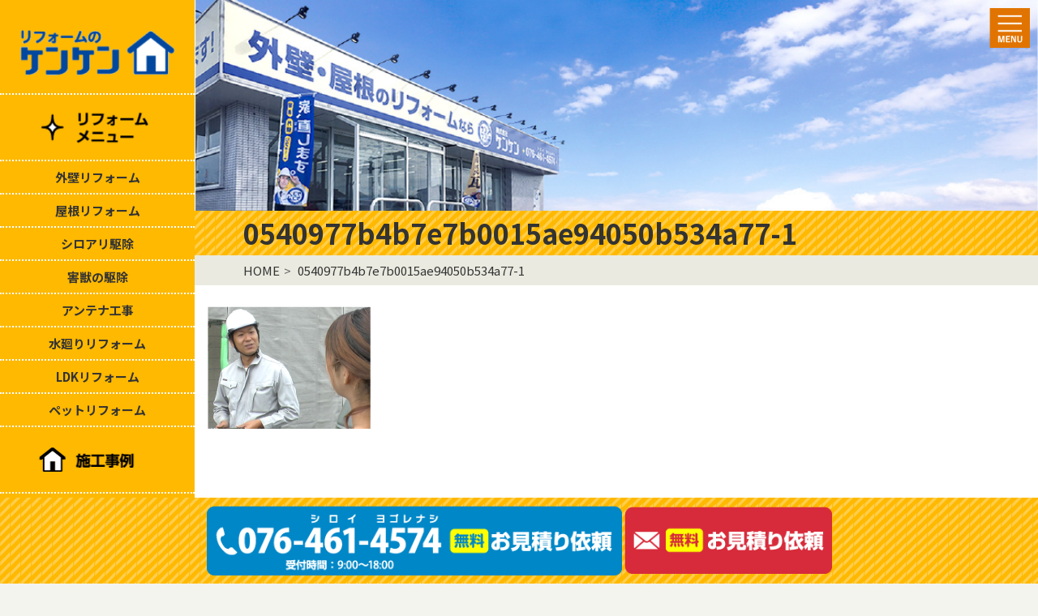

--- FILE ---
content_type: text/html; charset=UTF-8
request_url: https://kenkenreform.jp/flow/0540977b4b7e7b0015ae94050b534a77-1-2/
body_size: 25258
content:
<!DOCTYPE html>
<html lang="ja"
	prefix="og: https://ogp.me/ns#"  class="no-js">
<head>
    <meta charset="UTF-8">
    <meta name="viewport" content="width=device-width">
    <link rel="profile" href="http://gmpg.org/xfn/11">
    <link rel="pingback" href="https://kenkenreform.jp/xmlrpc.php">
    <link rel="stylesheet" href="https://cdnjs.cloudflare.com/ajax/libs/Swiper/4.0.7/css/swiper.min.css" />
    <link rel="stylesheet" href="https://kenkenreform.jp/wp-content/themes/kenken/css/main.css">
    <!--[if lt IE 9]>
    <script src="https://kenkenreform.jp/wp-content/themes/kenken/js/html5.js"></script>
    <![endif]-->
    <link href="https://fonts.googleapis.com/css?family=Kosugi+Maru:400,700|Noto+Sans+JP:400,700&display=swap&subset=japanese"
          rel="stylesheet">
    <script>(function(html){html.className = html.className.replace(/\bno-js\b/,'js')})(document.documentElement);</script>
<title>0540977b4b7e7b0015ae94050b534a77-1 | 住宅リフォームのケンケン 富山の家修理</title>

		<!-- All in One SEO 4.1.5.3 -->
		<meta name="description" content="| リフォームのケンケン 富山の家修理" />
		<meta name="robots" content="max-image-preview:large" />
		<meta property="og:locale" content="ja_JP" />
		<meta property="og:site_name" content="住宅リフォームのケンケン 富山の家修理 | ケンケンは自慢のフットワークと丁寧な対応でお客様満足度アップにこだわります!!" />
		<meta property="og:type" content="article" />
		<meta property="og:title" content="0540977b4b7e7b0015ae94050b534a77-1 | 住宅リフォームのケンケン 富山の家修理" />
		<meta property="og:description" content="| リフォームのケンケン 富山の家修理" />
		<meta property="og:image" content="https://kenkenreform.jp/wp-content/uploads/2021/12/logo-new2-e1639545019594.png" />
		<meta property="og:image:secure_url" content="https://kenkenreform.jp/wp-content/uploads/2021/12/logo-new2-e1639545019594.png" />
		<meta property="article:published_time" content="2020-07-13T03:05:07+00:00" />
		<meta property="article:modified_time" content="2020-07-13T03:05:07+00:00" />
		<meta name="twitter:card" content="summary" />
		<meta name="twitter:domain" content="kenkenreform.jp" />
		<meta name="twitter:title" content="0540977b4b7e7b0015ae94050b534a77-1 | 住宅リフォームのケンケン 富山の家修理" />
		<meta name="twitter:description" content="| リフォームのケンケン 富山の家修理" />
		<meta name="twitter:image" content="https://kenkenreform.jp/wp-content/uploads/2021/12/logo-new2-e1639545019594.png" />
		<script type="application/ld+json" class="aioseo-schema">
			{"@context":"https:\/\/schema.org","@graph":[{"@type":"WebSite","@id":"https:\/\/kenkenreform.jp\/#website","url":"https:\/\/kenkenreform.jp\/","name":"\u4f4f\u5b85\u30ea\u30d5\u30a9\u30fc\u30e0\u306e\u30b1\u30f3\u30b1\u30f3 \u5bcc\u5c71\u306e\u5bb6\u4fee\u7406","description":"\u30b1\u30f3\u30b1\u30f3\u306f\u81ea\u6162\u306e\u30d5\u30c3\u30c8\u30ef\u30fc\u30af\u3068\u4e01\u5be7\u306a\u5bfe\u5fdc\u3067\u304a\u5ba2\u69d8\u6e80\u8db3\u5ea6\u30a2\u30c3\u30d7\u306b\u3053\u3060\u308f\u308a\u307e\u3059!!","inLanguage":"ja","publisher":{"@id":"https:\/\/kenkenreform.jp\/#organization"}},{"@type":"Organization","@id":"https:\/\/kenkenreform.jp\/#organization","name":"\u4f4f\u5b85\u30ea\u30d5\u30a9\u30fc\u30e0\u306e\u30b1\u30f3\u30b1\u30f3 \u5bcc\u5c71\u306e\u5bb6\u4fee\u7406","url":"https:\/\/kenkenreform.jp\/","logo":{"@type":"ImageObject","@id":"https:\/\/kenkenreform.jp\/#organizationLogo","url":"https:\/\/kenkenreform.jp\/wp-content\/uploads\/2021\/12\/logo-new2-e1639545019594.png","width":247,"height":75},"image":{"@id":"https:\/\/kenkenreform.jp\/#organizationLogo"}},{"@type":"BreadcrumbList","@id":"https:\/\/kenkenreform.jp\/flow\/0540977b4b7e7b0015ae94050b534a77-1-2\/#breadcrumblist","itemListElement":[{"@type":"ListItem","@id":"https:\/\/kenkenreform.jp\/#listItem","position":1,"item":{"@type":"WebPage","@id":"https:\/\/kenkenreform.jp\/","name":"\u30db\u30fc\u30e0","description":"| \u30ea\u30d5\u30a9\u30fc\u30e0\u306e\u30b1\u30f3\u30b1\u30f3 \u5bcc\u5c71\u306e\u5bb6\u4fee\u7406","url":"https:\/\/kenkenreform.jp\/"},"nextItem":"https:\/\/kenkenreform.jp\/flow\/0540977b4b7e7b0015ae94050b534a77-1-2\/#listItem"},{"@type":"ListItem","@id":"https:\/\/kenkenreform.jp\/flow\/0540977b4b7e7b0015ae94050b534a77-1-2\/#listItem","position":2,"item":{"@type":"WebPage","@id":"https:\/\/kenkenreform.jp\/flow\/0540977b4b7e7b0015ae94050b534a77-1-2\/","name":"0540977b4b7e7b0015ae94050b534a77-1","description":"| \u30ea\u30d5\u30a9\u30fc\u30e0\u306e\u30b1\u30f3\u30b1\u30f3 \u5bcc\u5c71\u306e\u5bb6\u4fee\u7406","url":"https:\/\/kenkenreform.jp\/flow\/0540977b4b7e7b0015ae94050b534a77-1-2\/"},"previousItem":"https:\/\/kenkenreform.jp\/#listItem"}]},{"@type":"Person","@id":"https:\/\/kenkenreform.jp\/author\/kenken-ad\/#author","url":"https:\/\/kenkenreform.jp\/author\/kenken-ad\/","name":"kenken-ad","image":{"@type":"ImageObject","@id":"https:\/\/kenkenreform.jp\/flow\/0540977b4b7e7b0015ae94050b534a77-1-2\/#authorImage","url":"https:\/\/secure.gravatar.com\/avatar\/c6945c71d117fb1eb72ab9c6dad21ddd?s=96&d=mm&r=g","width":96,"height":96,"caption":"kenken-ad"}},{"@type":"ItemPage","@id":"https:\/\/kenkenreform.jp\/flow\/0540977b4b7e7b0015ae94050b534a77-1-2\/#itempage","url":"https:\/\/kenkenreform.jp\/flow\/0540977b4b7e7b0015ae94050b534a77-1-2\/","name":"0540977b4b7e7b0015ae94050b534a77-1 | \u4f4f\u5b85\u30ea\u30d5\u30a9\u30fc\u30e0\u306e\u30b1\u30f3\u30b1\u30f3 \u5bcc\u5c71\u306e\u5bb6\u4fee\u7406","description":"| \u30ea\u30d5\u30a9\u30fc\u30e0\u306e\u30b1\u30f3\u30b1\u30f3 \u5bcc\u5c71\u306e\u5bb6\u4fee\u7406","inLanguage":"ja","isPartOf":{"@id":"https:\/\/kenkenreform.jp\/#website"},"breadcrumb":{"@id":"https:\/\/kenkenreform.jp\/flow\/0540977b4b7e7b0015ae94050b534a77-1-2\/#breadcrumblist"},"datePublished":"2020-07-13T03:05:07+09:00","dateModified":"2020-07-13T03:05:07+09:00"}]}
		</script>
		<!-- All in One SEO -->

<link rel='dns-prefetch' href='//www.google.com' />
<link rel='dns-prefetch' href='//s.w.org' />
		<!-- This site uses the Google Analytics by MonsterInsights plugin v8.10.0 - Using Analytics tracking - https://www.monsterinsights.com/ -->
		<!-- Note: MonsterInsights is not currently configured on this site. The site owner needs to authenticate with Google Analytics in the MonsterInsights settings panel. -->
					<!-- No UA code set -->
				<!-- / Google Analytics by MonsterInsights -->
				<script type="text/javascript">
			window._wpemojiSettings = {"baseUrl":"https:\/\/s.w.org\/images\/core\/emoji\/12.0.0-1\/72x72\/","ext":".png","svgUrl":"https:\/\/s.w.org\/images\/core\/emoji\/12.0.0-1\/svg\/","svgExt":".svg","source":{"concatemoji":"https:\/\/kenkenreform.jp\/wp-includes\/js\/wp-emoji-release.min.js?ver=5.4.18"}};
			/*! This file is auto-generated */
			!function(e,a,t){var n,r,o,i=a.createElement("canvas"),p=i.getContext&&i.getContext("2d");function s(e,t){var a=String.fromCharCode;p.clearRect(0,0,i.width,i.height),p.fillText(a.apply(this,e),0,0);e=i.toDataURL();return p.clearRect(0,0,i.width,i.height),p.fillText(a.apply(this,t),0,0),e===i.toDataURL()}function c(e){var t=a.createElement("script");t.src=e,t.defer=t.type="text/javascript",a.getElementsByTagName("head")[0].appendChild(t)}for(o=Array("flag","emoji"),t.supports={everything:!0,everythingExceptFlag:!0},r=0;r<o.length;r++)t.supports[o[r]]=function(e){if(!p||!p.fillText)return!1;switch(p.textBaseline="top",p.font="600 32px Arial",e){case"flag":return s([127987,65039,8205,9895,65039],[127987,65039,8203,9895,65039])?!1:!s([55356,56826,55356,56819],[55356,56826,8203,55356,56819])&&!s([55356,57332,56128,56423,56128,56418,56128,56421,56128,56430,56128,56423,56128,56447],[55356,57332,8203,56128,56423,8203,56128,56418,8203,56128,56421,8203,56128,56430,8203,56128,56423,8203,56128,56447]);case"emoji":return!s([55357,56424,55356,57342,8205,55358,56605,8205,55357,56424,55356,57340],[55357,56424,55356,57342,8203,55358,56605,8203,55357,56424,55356,57340])}return!1}(o[r]),t.supports.everything=t.supports.everything&&t.supports[o[r]],"flag"!==o[r]&&(t.supports.everythingExceptFlag=t.supports.everythingExceptFlag&&t.supports[o[r]]);t.supports.everythingExceptFlag=t.supports.everythingExceptFlag&&!t.supports.flag,t.DOMReady=!1,t.readyCallback=function(){t.DOMReady=!0},t.supports.everything||(n=function(){t.readyCallback()},a.addEventListener?(a.addEventListener("DOMContentLoaded",n,!1),e.addEventListener("load",n,!1)):(e.attachEvent("onload",n),a.attachEvent("onreadystatechange",function(){"complete"===a.readyState&&t.readyCallback()})),(n=t.source||{}).concatemoji?c(n.concatemoji):n.wpemoji&&n.twemoji&&(c(n.twemoji),c(n.wpemoji)))}(window,document,window._wpemojiSettings);
		</script>
		<style type="text/css">
img.wp-smiley,
img.emoji {
	display: inline !important;
	border: none !important;
	box-shadow: none !important;
	height: 1em !important;
	width: 1em !important;
	margin: 0 .07em !important;
	vertical-align: -0.1em !important;
	background: none !important;
	padding: 0 !important;
}
</style>
	<link rel='stylesheet' id='wp-block-library-css'  href='https://kenkenreform.jp/wp-includes/css/dist/block-library/style.min.css?ver=5.4.18' type='text/css' media='all' />
<link rel='stylesheet' id='wp-block-library-theme-css'  href='https://kenkenreform.jp/wp-includes/css/dist/block-library/theme.min.css?ver=5.4.18' type='text/css' media='all' />
<link rel='stylesheet' id='contact-form-7-css'  href='https://kenkenreform.jp/wp-content/plugins/contact-form-7/includes/css/styles.css?ver=5.1.1' type='text/css' media='all' />
<link rel='stylesheet' id='twentyfifteen-style-css'  href='https://kenkenreform.jp/wp-content/themes/kenken/style.css?ver=5.4.18' type='text/css' media='all' />
<link rel='stylesheet' id='twentyfifteen-block-style-css'  href='https://kenkenreform.jp/wp-content/themes/kenken/css/blocks.css?ver=20181230' type='text/css' media='all' />
<!--[if lt IE 9]>
<link rel='stylesheet' id='twentyfifteen-ie-css'  href='https://kenkenreform.jp/wp-content/themes/kenken/css/ie.css?ver=20141010' type='text/css' media='all' />
<![endif]-->
<link rel='stylesheet' id='tablepress-default-css'  href='https://kenkenreform.jp/wp-content/plugins/tablepress/css/default.min.css?ver=1.11' type='text/css' media='all' />
<link rel='stylesheet' id='jquery.lightbox.min.css-css'  href='https://kenkenreform.jp/wp-content/plugins/wp-jquery-lightbox/styles/lightbox.min.css?ver=1.4.8' type='text/css' media='all' />
<script type='text/javascript' src='https://kenkenreform.jp/wp-includes/js/jquery/jquery.js?ver=1.12.4-wp'></script>
<script type='text/javascript' src='https://kenkenreform.jp/wp-includes/js/jquery/jquery-migrate.min.js?ver=1.4.1'></script>
<script type='text/javascript' src='https://kenkenreform.jp/wp-content/themes/kenken/js/keyboard-image-navigation.js?ver=20141010'></script>
<link rel='https://api.w.org/' href='https://kenkenreform.jp/wp-json/' />
<link rel='shortlink' href='https://kenkenreform.jp/?p=3794' />
<link rel="alternate" type="application/json+oembed" href="https://kenkenreform.jp/wp-json/oembed/1.0/embed?url=https%3A%2F%2Fkenkenreform.jp%2Fflow%2F0540977b4b7e7b0015ae94050b534a77-1-2%2F" />
<link rel="alternate" type="text/xml+oembed" href="https://kenkenreform.jp/wp-json/oembed/1.0/embed?url=https%3A%2F%2Fkenkenreform.jp%2Fflow%2F0540977b4b7e7b0015ae94050b534a77-1-2%2F&#038;format=xml" />
<!-- Google Tag Manager -->
<script>(function(w,d,s,l,i){w[l]=w[l]||[];w[l].push({'gtm.start':
new Date().getTime(),event:'gtm.js'});var f=d.getElementsByTagName(s)[0],
j=d.createElement(s),dl=l!='dataLayer'?'&l='+l:'';j.async=true;j.src=
'https://www.googletagmanager.com/gtm.js?id='+i+dl;f.parentNode.insertBefore(j,f);
})(window,document,'script','dataLayer','GTM-P2Q4MTN');</script>
<!-- End Google Tag Manager -->
		<link rel="icon" href="https://kenkenreform.jp/wp-content/uploads/2021/12/cropped-kenken_favicon2112-1-32x32.png" sizes="32x32" />
<link rel="icon" href="https://kenkenreform.jp/wp-content/uploads/2021/12/cropped-kenken_favicon2112-1-192x192.png" sizes="192x192" />
<link rel="apple-touch-icon" href="https://kenkenreform.jp/wp-content/uploads/2021/12/cropped-kenken_favicon2112-1-180x180.png" />
<meta name="msapplication-TileImage" content="https://kenkenreform.jp/wp-content/uploads/2021/12/cropped-kenken_favicon2112-1-270x270.png" />
<!-- Global site tag (gtag.js) - Google Analytics 20220307 -->
<script async src="https://www.googletagmanager.com/gtag/js?id=UA-158125398-1"></script>
<script>
  window.dataLayer = window.dataLayer || [];
  function gtag(){dataLayer.push(arguments);}
  gtag('js', new Date());

  gtag('config', 'UA-158125398-1');
</script>

</head>

<body class="attachment attachment-template-default attachmentid-3794 attachment-png wp-custom-logo wp-embed-responsive">
<!-- Google Tag Manager (noscript) -->
<noscript><iframe src="https://www.googletagmanager.com/ns.html?id=GTM-P2Q4MTN"
height="0" width="0" style="display:none;visibility:hidden"></iframe></noscript>
<!-- End Google Tag Manager (noscript) -->
		<div class="site">
    <div id="sidebar" class="sidebar">
        <header id="masthead" class="site-header" role="banner">
            <div class="site-branding">
                                    <div class="site-title">
                        <a href="https://kenkenreform.jp/" rel="home">
                            <div class="pc">
                                <a href="https://kenkenreform.jp/" class="custom-logo-link" rel="home"><img width="247" height="75" src="https://kenkenreform.jp/wp-content/uploads/2021/12/logo-new2-e1639545019594.png" class="custom-logo" alt="住宅リフォームのケンケン 富山の家修理" /></a>                            </div>
                            <div class="mb">
                                <img src="https://kenkenreform.jp/wp-content/themes/kenken/images/logo-new.png" alt="住宅リフォームのケンケン 富山の家修理">
                            </div>
                        </a>
                    </div>
                            </div><!-- .site-branding -->
        </header><!-- .site-header -->
        <nav id="sidebar-menu" class="sidebar-menu" role="navigation">
            <ul>
                <li>
                    <img src="https://kenkenreform.jp/wp-content/uploads/2020/04/3e25d0871f357ec0ecd26ad77539eebb.png" alt="リフォームメニュー"
                         data-toggle="collapse"
                         data-target="#reform-menu"
                         aria-expanded="false" aria-label="Toggle navigation">
                    <ul id="reform-menu" class="collapse">
                        <li><a href="/reform/outer">外壁リフォーム</a></li>
                        <li><a href="/reform/roof">屋根リフォーム</a></li>
                        <li><a href="https://shiroari-toyama.com/" target="_blank">シロアリ駆除</a></li>
                        <li><a href="https://gaijuu-toyama.com/" target="_blank">害獣の駆除</a></li>
                        <li><a href="/reform/antenna">アンテナ工事</a></li>
                        <li><a href="/reform/bathroom">水廻りリフォーム</a></li>
                        <li><a href="/reform/ldk">LDKリフォーム</a></li>
                        <li><a href="/reform/pet">ペットリフォーム</a></li>
                    </ul>
                </li>
                <li>
                    <a href="/construction">
                        <img src="https://kenkenreform.jp/wp-content/uploads/2020/04/c2eb7090733ef28e48b3b17488d48f5a-1.png" alt="施工事例">
                    </a>
                </li>
                <li>
                    <a href="/flow">
                        <img src="https://kenkenreform.jp/wp-content/uploads/2020/04/3d82f72ee4614b38e7b1812ed0e33e4a.png" alt="施工の流れ">
                    </a>
                </li>
            </ul>
        </nav>
        	<div id="secondary" class="secondary">
					<div id="widget-area" class="widget-area" role="complementary">
				<aside id="media_image-4" class="widget widget_media_image"><a href="https://kenkenreform.jp/category/effort/"><img class="image mb-5" src="https://kenkenreform.jp/wp-content/uploads/2020/05/torikumi.png" alt="" width="200" height="94" /></a></aside><aside id="media_image-2" class="widget widget_media_image"><a href="tel:076-461-4574"><img width="201" height="136" src="https://kenkenreform.jp/wp-content/uploads/2020/04/8bc62af8e5a38dea020696820b40417f-2.png" class="image wp-image-2774 mb-2 attachment-full size-full" alt="" style="max-width: 100%; height: auto;" /></a></aside><aside id="media_image-3" class="widget widget_media_image"><a href="/contact/"><img width="201" height="136" src="https://kenkenreform.jp/wp-content/uploads/2020/04/631eb229b29544b476e18bbe4b75c449-2.png" class="image wp-image-2773  attachment-full size-full" alt="" style="max-width: 100%; height: auto;" /></a></aside>			</div><!-- .widget-area -->
		
	</div><!-- .secondary -->
    </div><!-- .sidebar -->
    <div id="content" class="site-content">
                    <nav role="navigation" class="header-menu" id="header-menu">
                <img src="https://kenkenreform.jp/wp-content/themes/kenken/images/menu.png" alt="menu"
                     data-toggle="collapse"
                     data-target="#site-navigation"
                     aria-expanded="false" aria-label="Toggle navigation"
                     class="header-menu-toggle">
                <ul id="site-navigation" class="collapse header-menu-main">
                    <li><a href="/">ホーム</a></li>
                    <li><a class="parent" data-toggle="collapse"
                        data-target="#reform-menu-header"
                        aria-expanded="false" aria-label="Toggle navigation">リフォームメニュー</a>
                        <ul id="reform-menu-header" class="collapse">
                            <li><a href="/reform/outer">外壁リフォーム</a></li>
                            <li><a href="/reform/roof">屋根リフォーム</a></li>
                            <li><a href="https://shiroari-toyama.com/" target="_blank">シロアリ駆除</a></li>
                            <li><a href="https://gaijuu-toyama.com/" target="_blank">害獣の駆除</a></li>
                            <li><a href="/reform/antenna">アンテナ工事</a></li>
                            <li><a href="/reform/bathroom">水廻りリフォーム</a></li>
                            <li><a href="/reform/ldk">LDKリフォーム</a></li>
                            <li><a href="/reform/pet">ペットリフォーム</a></li>
                        </ul>
                    </li>
                    <li><a href="/construction/">施工事例</a></li>
                    <li><a href="/flow">施工の流れ</a></li>
                    <li><a href="/reform/insurance">火災保険を利用したリフォーム</a></li>
                    <li><a href="/company">会社概要</a></li>
                    <li><a href="/recruit">求人募集</a></li>
                    <li><a href="/category/effort">ケンケンの取り組み</a></li>
                    <li><a href="/contact/">お問い合わせ</a></li>
                    <li><a href="/privacy/">プライバシーポリシー</a></li>
                </ul>
            </nav>
                <main id="main" class="site-main" role="main">
<img src="https://kenkenreform.jp/wp-content/themes/kenken/images/header-bg1.png" alt="" class="header-image">

<header class="entry-header">
    <h1 class="entry-title">0540977b4b7e7b0015ae94050b534a77-1</h1></header><!-- .entry-header -->
<nav id="breadcrumbs">
    <ul class="breadcrumb">
        <li class="first breadcrumb-item">
            <a href="/" itemprop="url">HOME</a>
        </li>
        <li class="breadcrumb-item">
                            0540977b4b7e7b0015ae94050b534a77-1                    </li>
    </ul>
</nav>

<div class="container-lg">
    <div class="entry-content">
        <div class="entry-content">
    <p class="attachment"><a href='https://kenkenreform.jp/wp-content/uploads/2020/07/0540977b4b7e7b0015ae94050b534a77-1.png' rel="lightbox[3794]"><img width="201" height="151" src="https://kenkenreform.jp/wp-content/uploads/2020/07/0540977b4b7e7b0015ae94050b534a77-1.png" class="attachment-medium size-medium" alt="" /></a></p>
    </div>
    </div>
</div>
</main><!-- .site-main -->

<footer id="colophon" class="content-footer" role="contentinfo">
    <img src="https://kenkenreform.jp/wp-content/themes/kenken/images/logo-footer2112.png" alt="" class="footer-logo">
    <address class="footer-address">富山舟橋店 〒930-0289 富山県中新川郡舟橋村竹内908-1</address>
    <small class="footer-copy">Copyright © 住宅リフォームのケンケン All Rights Reserved.</small>
</footer><!-- .site-footer -->
</div><!-- .site-content -->
</div>
<footer id="colophon" class="site-footer" role="contentinfo">
    <div class="pc">
        <a href="tel:076-461-4574">
            <img src="https://kenkenreform.jp/wp-content/themes/kenken/images/quote-tel.png" alt="" class="quote-tel">
        </a>
        <a href="/contact">
            <img src="https://kenkenreform.jp/wp-content/themes/kenken/images/quote-mail.png" alt="" class="quote-mail">
        </a>
    </div>
    <div class="mb">
        <a href="tel:076-461-4574">
            <img src="https://kenkenreform.jp/wp-content/themes/kenken/images/quote-tel-sm.png" alt="" class="quote-tel">
        </a>
        <a href="/contact">
            <img src="https://kenkenreform.jp/wp-content/themes/kenken/images/quote-mail-sm.png" alt="" class="quote-mail">
        </a>
    </div>
</footer><!-- .site-footer -->
<script type='text/javascript'>
/* <![CDATA[ */
var wpcf7 = {"apiSettings":{"root":"https:\/\/kenkenreform.jp\/wp-json\/contact-form-7\/v1","namespace":"contact-form-7\/v1"}};
/* ]]> */
</script>
<script type='text/javascript' src='https://kenkenreform.jp/wp-content/plugins/contact-form-7/includes/js/scripts.js?ver=5.1.1'></script>
<script type='text/javascript' src='https://www.google.com/recaptcha/api.js?render=6Lc7W_8qAAAAAP9p06o6zzsCkaQWuacKD1cUpLON&#038;ver=3.0'></script>
<script type='text/javascript' src='https://kenkenreform.jp/wp-content/themes/kenken/js/skip-link-focus-fix.js?ver=20141010'></script>
<script type='text/javascript'>
/* <![CDATA[ */
var screenReaderText = {"expand":"<span class=\"screen-reader-text\">\u30b5\u30d6\u30e1\u30cb\u30e5\u30fc\u3092\u5c55\u958b<\/span>","collapse":"<span class=\"screen-reader-text\">\u30b5\u30d6\u30e1\u30cb\u30e5\u30fc\u3092\u9589\u3058\u308b<\/span>"};
/* ]]> */
</script>
<script type='text/javascript' src='https://kenkenreform.jp/wp-content/themes/kenken/js/functions.js?ver=20150330'></script>
<script type='text/javascript' src='https://kenkenreform.jp/wp-content/plugins/wp-jquery-lightbox/jquery.touchwipe.min.js?ver=1.4.8'></script>
<script type='text/javascript'>
/* <![CDATA[ */
var JQLBSettings = {"showTitle":"0","showCaption":"1","showNumbers":"1","fitToScreen":"1","resizeSpeed":"400","showDownload":"0","navbarOnTop":"0","marginSize":"0","slideshowSpeed":"4000","prevLinkTitle":"\u524d\u306e\u753b\u50cf","nextLinkTitle":"\u6b21\u306e\u753b\u50cf","closeTitle":"\u30ae\u30e3\u30e9\u30ea\u30fc\u3092\u9589\u3058\u308b","image":"\u753b\u50cf ","of":"\u306e","download":"\u30c0\u30a6\u30f3\u30ed\u30fc\u30c9","pause":"(\u30b9\u30e9\u30a4\u30c9\u30b7\u30e7\u30fc\u3092\u505c\u6b62\u3059\u308b)","play":"(\u30b9\u30e9\u30a4\u30c9\u30b7\u30e7\u30fc\u3092\u518d\u751f\u3059\u308b)"};
/* ]]> */
</script>
<script type='text/javascript' src='https://kenkenreform.jp/wp-content/plugins/wp-jquery-lightbox/jquery.lightbox.min.js?ver=1.4.8'></script>
<script type='text/javascript' src='https://kenkenreform.jp/wp-includes/js/wp-embed.min.js?ver=5.4.18'></script>
<script type="text/javascript">
( function( grecaptcha, sitekey ) {

	var wpcf7recaptcha = {
		execute: function() {
			grecaptcha.execute(
				sitekey,
				{ action: 'homepage' }
			).then( function( token ) {
				var forms = document.getElementsByTagName( 'form' );

				for ( var i = 0; i < forms.length; i++ ) {
					var fields = forms[ i ].getElementsByTagName( 'input' );

					for ( var j = 0; j < fields.length; j++ ) {
						var field = fields[ j ];

						if ( 'g-recaptcha-response' === field.getAttribute( 'name' ) ) {
							field.setAttribute( 'value', token );
							break;
						}
					}
				}
			} );
		}
	};

	grecaptcha.ready( wpcf7recaptcha.execute );

	document.addEventListener( 'wpcf7submit', wpcf7recaptcha.execute, false );

} )( grecaptcha, '6Lc7W_8qAAAAAP9p06o6zzsCkaQWuacKD1cUpLON' );
</script>
<script src="https://cdn.jsdelivr.net/npm/popper.js@1.16.0/dist/umd/popper.min.js"
        integrity="sha384-Q6E9RHvbIyZFJoft+2mJbHaEWldlvI9IOYy5n3zV9zzTtmI3UksdQRVvoxMfooAo"
        crossorigin="anonymous"></script>
<script src="https://stackpath.bootstrapcdn.com/bootstrap/4.4.1/js/bootstrap.min.js"
        integrity="sha384-wfSDF2E50Y2D1uUdj0O3uMBJnjuUD4Ih7YwaYd1iqfktj0Uod8GCExl3Og8ifwB6"
        crossorigin="anonymous"></script>
</body>
</html>


--- FILE ---
content_type: text/html; charset=utf-8
request_url: https://www.google.com/recaptcha/api2/anchor?ar=1&k=6Lc7W_8qAAAAAP9p06o6zzsCkaQWuacKD1cUpLON&co=aHR0cHM6Ly9rZW5rZW5yZWZvcm0uanA6NDQz&hl=en&v=PoyoqOPhxBO7pBk68S4YbpHZ&size=invisible&anchor-ms=20000&execute-ms=30000&cb=60zg4noqvmd3
body_size: 48744
content:
<!DOCTYPE HTML><html dir="ltr" lang="en"><head><meta http-equiv="Content-Type" content="text/html; charset=UTF-8">
<meta http-equiv="X-UA-Compatible" content="IE=edge">
<title>reCAPTCHA</title>
<style type="text/css">
/* cyrillic-ext */
@font-face {
  font-family: 'Roboto';
  font-style: normal;
  font-weight: 400;
  font-stretch: 100%;
  src: url(//fonts.gstatic.com/s/roboto/v48/KFO7CnqEu92Fr1ME7kSn66aGLdTylUAMa3GUBHMdazTgWw.woff2) format('woff2');
  unicode-range: U+0460-052F, U+1C80-1C8A, U+20B4, U+2DE0-2DFF, U+A640-A69F, U+FE2E-FE2F;
}
/* cyrillic */
@font-face {
  font-family: 'Roboto';
  font-style: normal;
  font-weight: 400;
  font-stretch: 100%;
  src: url(//fonts.gstatic.com/s/roboto/v48/KFO7CnqEu92Fr1ME7kSn66aGLdTylUAMa3iUBHMdazTgWw.woff2) format('woff2');
  unicode-range: U+0301, U+0400-045F, U+0490-0491, U+04B0-04B1, U+2116;
}
/* greek-ext */
@font-face {
  font-family: 'Roboto';
  font-style: normal;
  font-weight: 400;
  font-stretch: 100%;
  src: url(//fonts.gstatic.com/s/roboto/v48/KFO7CnqEu92Fr1ME7kSn66aGLdTylUAMa3CUBHMdazTgWw.woff2) format('woff2');
  unicode-range: U+1F00-1FFF;
}
/* greek */
@font-face {
  font-family: 'Roboto';
  font-style: normal;
  font-weight: 400;
  font-stretch: 100%;
  src: url(//fonts.gstatic.com/s/roboto/v48/KFO7CnqEu92Fr1ME7kSn66aGLdTylUAMa3-UBHMdazTgWw.woff2) format('woff2');
  unicode-range: U+0370-0377, U+037A-037F, U+0384-038A, U+038C, U+038E-03A1, U+03A3-03FF;
}
/* math */
@font-face {
  font-family: 'Roboto';
  font-style: normal;
  font-weight: 400;
  font-stretch: 100%;
  src: url(//fonts.gstatic.com/s/roboto/v48/KFO7CnqEu92Fr1ME7kSn66aGLdTylUAMawCUBHMdazTgWw.woff2) format('woff2');
  unicode-range: U+0302-0303, U+0305, U+0307-0308, U+0310, U+0312, U+0315, U+031A, U+0326-0327, U+032C, U+032F-0330, U+0332-0333, U+0338, U+033A, U+0346, U+034D, U+0391-03A1, U+03A3-03A9, U+03B1-03C9, U+03D1, U+03D5-03D6, U+03F0-03F1, U+03F4-03F5, U+2016-2017, U+2034-2038, U+203C, U+2040, U+2043, U+2047, U+2050, U+2057, U+205F, U+2070-2071, U+2074-208E, U+2090-209C, U+20D0-20DC, U+20E1, U+20E5-20EF, U+2100-2112, U+2114-2115, U+2117-2121, U+2123-214F, U+2190, U+2192, U+2194-21AE, U+21B0-21E5, U+21F1-21F2, U+21F4-2211, U+2213-2214, U+2216-22FF, U+2308-230B, U+2310, U+2319, U+231C-2321, U+2336-237A, U+237C, U+2395, U+239B-23B7, U+23D0, U+23DC-23E1, U+2474-2475, U+25AF, U+25B3, U+25B7, U+25BD, U+25C1, U+25CA, U+25CC, U+25FB, U+266D-266F, U+27C0-27FF, U+2900-2AFF, U+2B0E-2B11, U+2B30-2B4C, U+2BFE, U+3030, U+FF5B, U+FF5D, U+1D400-1D7FF, U+1EE00-1EEFF;
}
/* symbols */
@font-face {
  font-family: 'Roboto';
  font-style: normal;
  font-weight: 400;
  font-stretch: 100%;
  src: url(//fonts.gstatic.com/s/roboto/v48/KFO7CnqEu92Fr1ME7kSn66aGLdTylUAMaxKUBHMdazTgWw.woff2) format('woff2');
  unicode-range: U+0001-000C, U+000E-001F, U+007F-009F, U+20DD-20E0, U+20E2-20E4, U+2150-218F, U+2190, U+2192, U+2194-2199, U+21AF, U+21E6-21F0, U+21F3, U+2218-2219, U+2299, U+22C4-22C6, U+2300-243F, U+2440-244A, U+2460-24FF, U+25A0-27BF, U+2800-28FF, U+2921-2922, U+2981, U+29BF, U+29EB, U+2B00-2BFF, U+4DC0-4DFF, U+FFF9-FFFB, U+10140-1018E, U+10190-1019C, U+101A0, U+101D0-101FD, U+102E0-102FB, U+10E60-10E7E, U+1D2C0-1D2D3, U+1D2E0-1D37F, U+1F000-1F0FF, U+1F100-1F1AD, U+1F1E6-1F1FF, U+1F30D-1F30F, U+1F315, U+1F31C, U+1F31E, U+1F320-1F32C, U+1F336, U+1F378, U+1F37D, U+1F382, U+1F393-1F39F, U+1F3A7-1F3A8, U+1F3AC-1F3AF, U+1F3C2, U+1F3C4-1F3C6, U+1F3CA-1F3CE, U+1F3D4-1F3E0, U+1F3ED, U+1F3F1-1F3F3, U+1F3F5-1F3F7, U+1F408, U+1F415, U+1F41F, U+1F426, U+1F43F, U+1F441-1F442, U+1F444, U+1F446-1F449, U+1F44C-1F44E, U+1F453, U+1F46A, U+1F47D, U+1F4A3, U+1F4B0, U+1F4B3, U+1F4B9, U+1F4BB, U+1F4BF, U+1F4C8-1F4CB, U+1F4D6, U+1F4DA, U+1F4DF, U+1F4E3-1F4E6, U+1F4EA-1F4ED, U+1F4F7, U+1F4F9-1F4FB, U+1F4FD-1F4FE, U+1F503, U+1F507-1F50B, U+1F50D, U+1F512-1F513, U+1F53E-1F54A, U+1F54F-1F5FA, U+1F610, U+1F650-1F67F, U+1F687, U+1F68D, U+1F691, U+1F694, U+1F698, U+1F6AD, U+1F6B2, U+1F6B9-1F6BA, U+1F6BC, U+1F6C6-1F6CF, U+1F6D3-1F6D7, U+1F6E0-1F6EA, U+1F6F0-1F6F3, U+1F6F7-1F6FC, U+1F700-1F7FF, U+1F800-1F80B, U+1F810-1F847, U+1F850-1F859, U+1F860-1F887, U+1F890-1F8AD, U+1F8B0-1F8BB, U+1F8C0-1F8C1, U+1F900-1F90B, U+1F93B, U+1F946, U+1F984, U+1F996, U+1F9E9, U+1FA00-1FA6F, U+1FA70-1FA7C, U+1FA80-1FA89, U+1FA8F-1FAC6, U+1FACE-1FADC, U+1FADF-1FAE9, U+1FAF0-1FAF8, U+1FB00-1FBFF;
}
/* vietnamese */
@font-face {
  font-family: 'Roboto';
  font-style: normal;
  font-weight: 400;
  font-stretch: 100%;
  src: url(//fonts.gstatic.com/s/roboto/v48/KFO7CnqEu92Fr1ME7kSn66aGLdTylUAMa3OUBHMdazTgWw.woff2) format('woff2');
  unicode-range: U+0102-0103, U+0110-0111, U+0128-0129, U+0168-0169, U+01A0-01A1, U+01AF-01B0, U+0300-0301, U+0303-0304, U+0308-0309, U+0323, U+0329, U+1EA0-1EF9, U+20AB;
}
/* latin-ext */
@font-face {
  font-family: 'Roboto';
  font-style: normal;
  font-weight: 400;
  font-stretch: 100%;
  src: url(//fonts.gstatic.com/s/roboto/v48/KFO7CnqEu92Fr1ME7kSn66aGLdTylUAMa3KUBHMdazTgWw.woff2) format('woff2');
  unicode-range: U+0100-02BA, U+02BD-02C5, U+02C7-02CC, U+02CE-02D7, U+02DD-02FF, U+0304, U+0308, U+0329, U+1D00-1DBF, U+1E00-1E9F, U+1EF2-1EFF, U+2020, U+20A0-20AB, U+20AD-20C0, U+2113, U+2C60-2C7F, U+A720-A7FF;
}
/* latin */
@font-face {
  font-family: 'Roboto';
  font-style: normal;
  font-weight: 400;
  font-stretch: 100%;
  src: url(//fonts.gstatic.com/s/roboto/v48/KFO7CnqEu92Fr1ME7kSn66aGLdTylUAMa3yUBHMdazQ.woff2) format('woff2');
  unicode-range: U+0000-00FF, U+0131, U+0152-0153, U+02BB-02BC, U+02C6, U+02DA, U+02DC, U+0304, U+0308, U+0329, U+2000-206F, U+20AC, U+2122, U+2191, U+2193, U+2212, U+2215, U+FEFF, U+FFFD;
}
/* cyrillic-ext */
@font-face {
  font-family: 'Roboto';
  font-style: normal;
  font-weight: 500;
  font-stretch: 100%;
  src: url(//fonts.gstatic.com/s/roboto/v48/KFO7CnqEu92Fr1ME7kSn66aGLdTylUAMa3GUBHMdazTgWw.woff2) format('woff2');
  unicode-range: U+0460-052F, U+1C80-1C8A, U+20B4, U+2DE0-2DFF, U+A640-A69F, U+FE2E-FE2F;
}
/* cyrillic */
@font-face {
  font-family: 'Roboto';
  font-style: normal;
  font-weight: 500;
  font-stretch: 100%;
  src: url(//fonts.gstatic.com/s/roboto/v48/KFO7CnqEu92Fr1ME7kSn66aGLdTylUAMa3iUBHMdazTgWw.woff2) format('woff2');
  unicode-range: U+0301, U+0400-045F, U+0490-0491, U+04B0-04B1, U+2116;
}
/* greek-ext */
@font-face {
  font-family: 'Roboto';
  font-style: normal;
  font-weight: 500;
  font-stretch: 100%;
  src: url(//fonts.gstatic.com/s/roboto/v48/KFO7CnqEu92Fr1ME7kSn66aGLdTylUAMa3CUBHMdazTgWw.woff2) format('woff2');
  unicode-range: U+1F00-1FFF;
}
/* greek */
@font-face {
  font-family: 'Roboto';
  font-style: normal;
  font-weight: 500;
  font-stretch: 100%;
  src: url(//fonts.gstatic.com/s/roboto/v48/KFO7CnqEu92Fr1ME7kSn66aGLdTylUAMa3-UBHMdazTgWw.woff2) format('woff2');
  unicode-range: U+0370-0377, U+037A-037F, U+0384-038A, U+038C, U+038E-03A1, U+03A3-03FF;
}
/* math */
@font-face {
  font-family: 'Roboto';
  font-style: normal;
  font-weight: 500;
  font-stretch: 100%;
  src: url(//fonts.gstatic.com/s/roboto/v48/KFO7CnqEu92Fr1ME7kSn66aGLdTylUAMawCUBHMdazTgWw.woff2) format('woff2');
  unicode-range: U+0302-0303, U+0305, U+0307-0308, U+0310, U+0312, U+0315, U+031A, U+0326-0327, U+032C, U+032F-0330, U+0332-0333, U+0338, U+033A, U+0346, U+034D, U+0391-03A1, U+03A3-03A9, U+03B1-03C9, U+03D1, U+03D5-03D6, U+03F0-03F1, U+03F4-03F5, U+2016-2017, U+2034-2038, U+203C, U+2040, U+2043, U+2047, U+2050, U+2057, U+205F, U+2070-2071, U+2074-208E, U+2090-209C, U+20D0-20DC, U+20E1, U+20E5-20EF, U+2100-2112, U+2114-2115, U+2117-2121, U+2123-214F, U+2190, U+2192, U+2194-21AE, U+21B0-21E5, U+21F1-21F2, U+21F4-2211, U+2213-2214, U+2216-22FF, U+2308-230B, U+2310, U+2319, U+231C-2321, U+2336-237A, U+237C, U+2395, U+239B-23B7, U+23D0, U+23DC-23E1, U+2474-2475, U+25AF, U+25B3, U+25B7, U+25BD, U+25C1, U+25CA, U+25CC, U+25FB, U+266D-266F, U+27C0-27FF, U+2900-2AFF, U+2B0E-2B11, U+2B30-2B4C, U+2BFE, U+3030, U+FF5B, U+FF5D, U+1D400-1D7FF, U+1EE00-1EEFF;
}
/* symbols */
@font-face {
  font-family: 'Roboto';
  font-style: normal;
  font-weight: 500;
  font-stretch: 100%;
  src: url(//fonts.gstatic.com/s/roboto/v48/KFO7CnqEu92Fr1ME7kSn66aGLdTylUAMaxKUBHMdazTgWw.woff2) format('woff2');
  unicode-range: U+0001-000C, U+000E-001F, U+007F-009F, U+20DD-20E0, U+20E2-20E4, U+2150-218F, U+2190, U+2192, U+2194-2199, U+21AF, U+21E6-21F0, U+21F3, U+2218-2219, U+2299, U+22C4-22C6, U+2300-243F, U+2440-244A, U+2460-24FF, U+25A0-27BF, U+2800-28FF, U+2921-2922, U+2981, U+29BF, U+29EB, U+2B00-2BFF, U+4DC0-4DFF, U+FFF9-FFFB, U+10140-1018E, U+10190-1019C, U+101A0, U+101D0-101FD, U+102E0-102FB, U+10E60-10E7E, U+1D2C0-1D2D3, U+1D2E0-1D37F, U+1F000-1F0FF, U+1F100-1F1AD, U+1F1E6-1F1FF, U+1F30D-1F30F, U+1F315, U+1F31C, U+1F31E, U+1F320-1F32C, U+1F336, U+1F378, U+1F37D, U+1F382, U+1F393-1F39F, U+1F3A7-1F3A8, U+1F3AC-1F3AF, U+1F3C2, U+1F3C4-1F3C6, U+1F3CA-1F3CE, U+1F3D4-1F3E0, U+1F3ED, U+1F3F1-1F3F3, U+1F3F5-1F3F7, U+1F408, U+1F415, U+1F41F, U+1F426, U+1F43F, U+1F441-1F442, U+1F444, U+1F446-1F449, U+1F44C-1F44E, U+1F453, U+1F46A, U+1F47D, U+1F4A3, U+1F4B0, U+1F4B3, U+1F4B9, U+1F4BB, U+1F4BF, U+1F4C8-1F4CB, U+1F4D6, U+1F4DA, U+1F4DF, U+1F4E3-1F4E6, U+1F4EA-1F4ED, U+1F4F7, U+1F4F9-1F4FB, U+1F4FD-1F4FE, U+1F503, U+1F507-1F50B, U+1F50D, U+1F512-1F513, U+1F53E-1F54A, U+1F54F-1F5FA, U+1F610, U+1F650-1F67F, U+1F687, U+1F68D, U+1F691, U+1F694, U+1F698, U+1F6AD, U+1F6B2, U+1F6B9-1F6BA, U+1F6BC, U+1F6C6-1F6CF, U+1F6D3-1F6D7, U+1F6E0-1F6EA, U+1F6F0-1F6F3, U+1F6F7-1F6FC, U+1F700-1F7FF, U+1F800-1F80B, U+1F810-1F847, U+1F850-1F859, U+1F860-1F887, U+1F890-1F8AD, U+1F8B0-1F8BB, U+1F8C0-1F8C1, U+1F900-1F90B, U+1F93B, U+1F946, U+1F984, U+1F996, U+1F9E9, U+1FA00-1FA6F, U+1FA70-1FA7C, U+1FA80-1FA89, U+1FA8F-1FAC6, U+1FACE-1FADC, U+1FADF-1FAE9, U+1FAF0-1FAF8, U+1FB00-1FBFF;
}
/* vietnamese */
@font-face {
  font-family: 'Roboto';
  font-style: normal;
  font-weight: 500;
  font-stretch: 100%;
  src: url(//fonts.gstatic.com/s/roboto/v48/KFO7CnqEu92Fr1ME7kSn66aGLdTylUAMa3OUBHMdazTgWw.woff2) format('woff2');
  unicode-range: U+0102-0103, U+0110-0111, U+0128-0129, U+0168-0169, U+01A0-01A1, U+01AF-01B0, U+0300-0301, U+0303-0304, U+0308-0309, U+0323, U+0329, U+1EA0-1EF9, U+20AB;
}
/* latin-ext */
@font-face {
  font-family: 'Roboto';
  font-style: normal;
  font-weight: 500;
  font-stretch: 100%;
  src: url(//fonts.gstatic.com/s/roboto/v48/KFO7CnqEu92Fr1ME7kSn66aGLdTylUAMa3KUBHMdazTgWw.woff2) format('woff2');
  unicode-range: U+0100-02BA, U+02BD-02C5, U+02C7-02CC, U+02CE-02D7, U+02DD-02FF, U+0304, U+0308, U+0329, U+1D00-1DBF, U+1E00-1E9F, U+1EF2-1EFF, U+2020, U+20A0-20AB, U+20AD-20C0, U+2113, U+2C60-2C7F, U+A720-A7FF;
}
/* latin */
@font-face {
  font-family: 'Roboto';
  font-style: normal;
  font-weight: 500;
  font-stretch: 100%;
  src: url(//fonts.gstatic.com/s/roboto/v48/KFO7CnqEu92Fr1ME7kSn66aGLdTylUAMa3yUBHMdazQ.woff2) format('woff2');
  unicode-range: U+0000-00FF, U+0131, U+0152-0153, U+02BB-02BC, U+02C6, U+02DA, U+02DC, U+0304, U+0308, U+0329, U+2000-206F, U+20AC, U+2122, U+2191, U+2193, U+2212, U+2215, U+FEFF, U+FFFD;
}
/* cyrillic-ext */
@font-face {
  font-family: 'Roboto';
  font-style: normal;
  font-weight: 900;
  font-stretch: 100%;
  src: url(//fonts.gstatic.com/s/roboto/v48/KFO7CnqEu92Fr1ME7kSn66aGLdTylUAMa3GUBHMdazTgWw.woff2) format('woff2');
  unicode-range: U+0460-052F, U+1C80-1C8A, U+20B4, U+2DE0-2DFF, U+A640-A69F, U+FE2E-FE2F;
}
/* cyrillic */
@font-face {
  font-family: 'Roboto';
  font-style: normal;
  font-weight: 900;
  font-stretch: 100%;
  src: url(//fonts.gstatic.com/s/roboto/v48/KFO7CnqEu92Fr1ME7kSn66aGLdTylUAMa3iUBHMdazTgWw.woff2) format('woff2');
  unicode-range: U+0301, U+0400-045F, U+0490-0491, U+04B0-04B1, U+2116;
}
/* greek-ext */
@font-face {
  font-family: 'Roboto';
  font-style: normal;
  font-weight: 900;
  font-stretch: 100%;
  src: url(//fonts.gstatic.com/s/roboto/v48/KFO7CnqEu92Fr1ME7kSn66aGLdTylUAMa3CUBHMdazTgWw.woff2) format('woff2');
  unicode-range: U+1F00-1FFF;
}
/* greek */
@font-face {
  font-family: 'Roboto';
  font-style: normal;
  font-weight: 900;
  font-stretch: 100%;
  src: url(//fonts.gstatic.com/s/roboto/v48/KFO7CnqEu92Fr1ME7kSn66aGLdTylUAMa3-UBHMdazTgWw.woff2) format('woff2');
  unicode-range: U+0370-0377, U+037A-037F, U+0384-038A, U+038C, U+038E-03A1, U+03A3-03FF;
}
/* math */
@font-face {
  font-family: 'Roboto';
  font-style: normal;
  font-weight: 900;
  font-stretch: 100%;
  src: url(//fonts.gstatic.com/s/roboto/v48/KFO7CnqEu92Fr1ME7kSn66aGLdTylUAMawCUBHMdazTgWw.woff2) format('woff2');
  unicode-range: U+0302-0303, U+0305, U+0307-0308, U+0310, U+0312, U+0315, U+031A, U+0326-0327, U+032C, U+032F-0330, U+0332-0333, U+0338, U+033A, U+0346, U+034D, U+0391-03A1, U+03A3-03A9, U+03B1-03C9, U+03D1, U+03D5-03D6, U+03F0-03F1, U+03F4-03F5, U+2016-2017, U+2034-2038, U+203C, U+2040, U+2043, U+2047, U+2050, U+2057, U+205F, U+2070-2071, U+2074-208E, U+2090-209C, U+20D0-20DC, U+20E1, U+20E5-20EF, U+2100-2112, U+2114-2115, U+2117-2121, U+2123-214F, U+2190, U+2192, U+2194-21AE, U+21B0-21E5, U+21F1-21F2, U+21F4-2211, U+2213-2214, U+2216-22FF, U+2308-230B, U+2310, U+2319, U+231C-2321, U+2336-237A, U+237C, U+2395, U+239B-23B7, U+23D0, U+23DC-23E1, U+2474-2475, U+25AF, U+25B3, U+25B7, U+25BD, U+25C1, U+25CA, U+25CC, U+25FB, U+266D-266F, U+27C0-27FF, U+2900-2AFF, U+2B0E-2B11, U+2B30-2B4C, U+2BFE, U+3030, U+FF5B, U+FF5D, U+1D400-1D7FF, U+1EE00-1EEFF;
}
/* symbols */
@font-face {
  font-family: 'Roboto';
  font-style: normal;
  font-weight: 900;
  font-stretch: 100%;
  src: url(//fonts.gstatic.com/s/roboto/v48/KFO7CnqEu92Fr1ME7kSn66aGLdTylUAMaxKUBHMdazTgWw.woff2) format('woff2');
  unicode-range: U+0001-000C, U+000E-001F, U+007F-009F, U+20DD-20E0, U+20E2-20E4, U+2150-218F, U+2190, U+2192, U+2194-2199, U+21AF, U+21E6-21F0, U+21F3, U+2218-2219, U+2299, U+22C4-22C6, U+2300-243F, U+2440-244A, U+2460-24FF, U+25A0-27BF, U+2800-28FF, U+2921-2922, U+2981, U+29BF, U+29EB, U+2B00-2BFF, U+4DC0-4DFF, U+FFF9-FFFB, U+10140-1018E, U+10190-1019C, U+101A0, U+101D0-101FD, U+102E0-102FB, U+10E60-10E7E, U+1D2C0-1D2D3, U+1D2E0-1D37F, U+1F000-1F0FF, U+1F100-1F1AD, U+1F1E6-1F1FF, U+1F30D-1F30F, U+1F315, U+1F31C, U+1F31E, U+1F320-1F32C, U+1F336, U+1F378, U+1F37D, U+1F382, U+1F393-1F39F, U+1F3A7-1F3A8, U+1F3AC-1F3AF, U+1F3C2, U+1F3C4-1F3C6, U+1F3CA-1F3CE, U+1F3D4-1F3E0, U+1F3ED, U+1F3F1-1F3F3, U+1F3F5-1F3F7, U+1F408, U+1F415, U+1F41F, U+1F426, U+1F43F, U+1F441-1F442, U+1F444, U+1F446-1F449, U+1F44C-1F44E, U+1F453, U+1F46A, U+1F47D, U+1F4A3, U+1F4B0, U+1F4B3, U+1F4B9, U+1F4BB, U+1F4BF, U+1F4C8-1F4CB, U+1F4D6, U+1F4DA, U+1F4DF, U+1F4E3-1F4E6, U+1F4EA-1F4ED, U+1F4F7, U+1F4F9-1F4FB, U+1F4FD-1F4FE, U+1F503, U+1F507-1F50B, U+1F50D, U+1F512-1F513, U+1F53E-1F54A, U+1F54F-1F5FA, U+1F610, U+1F650-1F67F, U+1F687, U+1F68D, U+1F691, U+1F694, U+1F698, U+1F6AD, U+1F6B2, U+1F6B9-1F6BA, U+1F6BC, U+1F6C6-1F6CF, U+1F6D3-1F6D7, U+1F6E0-1F6EA, U+1F6F0-1F6F3, U+1F6F7-1F6FC, U+1F700-1F7FF, U+1F800-1F80B, U+1F810-1F847, U+1F850-1F859, U+1F860-1F887, U+1F890-1F8AD, U+1F8B0-1F8BB, U+1F8C0-1F8C1, U+1F900-1F90B, U+1F93B, U+1F946, U+1F984, U+1F996, U+1F9E9, U+1FA00-1FA6F, U+1FA70-1FA7C, U+1FA80-1FA89, U+1FA8F-1FAC6, U+1FACE-1FADC, U+1FADF-1FAE9, U+1FAF0-1FAF8, U+1FB00-1FBFF;
}
/* vietnamese */
@font-face {
  font-family: 'Roboto';
  font-style: normal;
  font-weight: 900;
  font-stretch: 100%;
  src: url(//fonts.gstatic.com/s/roboto/v48/KFO7CnqEu92Fr1ME7kSn66aGLdTylUAMa3OUBHMdazTgWw.woff2) format('woff2');
  unicode-range: U+0102-0103, U+0110-0111, U+0128-0129, U+0168-0169, U+01A0-01A1, U+01AF-01B0, U+0300-0301, U+0303-0304, U+0308-0309, U+0323, U+0329, U+1EA0-1EF9, U+20AB;
}
/* latin-ext */
@font-face {
  font-family: 'Roboto';
  font-style: normal;
  font-weight: 900;
  font-stretch: 100%;
  src: url(//fonts.gstatic.com/s/roboto/v48/KFO7CnqEu92Fr1ME7kSn66aGLdTylUAMa3KUBHMdazTgWw.woff2) format('woff2');
  unicode-range: U+0100-02BA, U+02BD-02C5, U+02C7-02CC, U+02CE-02D7, U+02DD-02FF, U+0304, U+0308, U+0329, U+1D00-1DBF, U+1E00-1E9F, U+1EF2-1EFF, U+2020, U+20A0-20AB, U+20AD-20C0, U+2113, U+2C60-2C7F, U+A720-A7FF;
}
/* latin */
@font-face {
  font-family: 'Roboto';
  font-style: normal;
  font-weight: 900;
  font-stretch: 100%;
  src: url(//fonts.gstatic.com/s/roboto/v48/KFO7CnqEu92Fr1ME7kSn66aGLdTylUAMa3yUBHMdazQ.woff2) format('woff2');
  unicode-range: U+0000-00FF, U+0131, U+0152-0153, U+02BB-02BC, U+02C6, U+02DA, U+02DC, U+0304, U+0308, U+0329, U+2000-206F, U+20AC, U+2122, U+2191, U+2193, U+2212, U+2215, U+FEFF, U+FFFD;
}

</style>
<link rel="stylesheet" type="text/css" href="https://www.gstatic.com/recaptcha/releases/PoyoqOPhxBO7pBk68S4YbpHZ/styles__ltr.css">
<script nonce="8HpOaMRd4blvJd5Ax_taEg" type="text/javascript">window['__recaptcha_api'] = 'https://www.google.com/recaptcha/api2/';</script>
<script type="text/javascript" src="https://www.gstatic.com/recaptcha/releases/PoyoqOPhxBO7pBk68S4YbpHZ/recaptcha__en.js" nonce="8HpOaMRd4blvJd5Ax_taEg">
      
    </script></head>
<body><div id="rc-anchor-alert" class="rc-anchor-alert"></div>
<input type="hidden" id="recaptcha-token" value="[base64]">
<script type="text/javascript" nonce="8HpOaMRd4blvJd5Ax_taEg">
      recaptcha.anchor.Main.init("[\x22ainput\x22,[\x22bgdata\x22,\x22\x22,\[base64]/[base64]/bmV3IFpbdF0obVswXSk6Sz09Mj9uZXcgWlt0XShtWzBdLG1bMV0pOks9PTM/bmV3IFpbdF0obVswXSxtWzFdLG1bMl0pOks9PTQ/[base64]/[base64]/[base64]/[base64]/[base64]/[base64]/[base64]/[base64]/[base64]/[base64]/[base64]/[base64]/[base64]/[base64]\\u003d\\u003d\x22,\[base64]\x22,\x22w5Epw6xkw6LCocOBwq84w5LCkcKHwqnDjcK7EMOJw7oTQWxcVsKpe3nCvmzCsyLDl8KwQkAxwqtMw48Tw73ChABfw6XChsKMwrctI8OZwq/DpCARwoR2QGnCkGgxw4xWGD1uRyXDgzFbN0lbw5dHw6Fjw6HCg8Oew53DpmjDvR1rw6HCiE5WWCHCo8OIeSAhw6l0ehzCosO3wrPDiHvDmMKnwoZiw7TDiMOcDMKHw5c6w5PDucOFaMKrAcKyw7/[base64]/DjyAZw5LCmF/DvEE8w6FzcDVyeTVQw4ZGXA9ow6DDuA1MMcOpQcKnBQtrLBLDiMK0wrhDwpTDhX4QwofCgjZ7JcK/VsKwTHrCqGPDhcKdAcKLwpLDmcOGD8KqWsKvOxAIw7N8wpjCozpBRMO+wrA8wrzCncKMHxDDj8OUwrlZEWTClC19wrbDkWLDusOkKsOJTcOffMOnBCHDkUkhCcKnVcOTwqrDjWhNLMONwoJCBgzCtMOxwpbDk8O7BlFjwqPCkE/Dtj0tw5Ykw6pXwqnCkisew54OwqF3w6TCjsKCwrtdGzNOIH0nBWTCt1fCoMOEwqBaw6BVBcOOwod/SBtYw4EKw6vDn8K2wpRTHmLDr8KDNcObY8KRw6DCmMO5JG/DtS0jAMKFbsO9wpzCuncNPDgqPsOVR8KtOcKswptmwqLCqsKRIRnCpMKXwotxwrgLw7rCqWoIw7svXxs8w6/CjF0nGE0bw7HDu1YJa3rDrcOmRz/[base64]/DnsOQw5fDgcKacsOHFcO/w6lEwo0WNVJXa8O7EcOHwpsjQ05sCUY/asKmJWl0djbDh8KDwroawo4KNi3DvMOKXMOjFMKpw53Du8KPHBBSw7TCuwNGwo1PKsKsTsKgwqXCtmPCv8Old8K6wqFhXR/Ds8Ogw7Z/w4E+w6DCgsObaMK3cCV3UsK9w6fCmMOHwrYSUsO9w7vCm8KLbkBJSMKPwrgwwpYYRMOaw7wDw4kZccOsw7sowqVZIcO9wrw/w7nDugbDoljCuMKCw4Q1wrzDvQLDknheQcKuw4FuwozCssK1w5/CulXDu8K5w5dNcj/CpcOrw5HCrXHCisOfwoPDiyPCvsKBYMKjd0kONXbDvT3CgcK9W8KPBsKuYh5JEQ1sw6g1w5fCjsOTEsOHA8Kkw5YhYR5ewqNnBQPDpSxfT3TCjzfCqsKiw4rCtcKmw61lHH7DpcKQw4PDhk8ywo0mJ8KRw7/DuTfCsT5RD8OPw6YKFGEHBMObBMKdLh7DuzTCgwcgwo/CrlZGw6fDr1Fuw5HDgj41VilzUF3ChMOeAydBRsK8LyEowrN6FzApG1tVAHtkw63ChcKKwrjDnW3DiTJbwo5qw73CjWfCk8O9w68LBAA8HsOMw4fDgE4yw7zCncK+ZGnDmsOnHcKAwoIJwovDhzxEFikDDW/CvG5YCsO4wqMpw5hGwoFlwozCosObw5hWfXsvMsKTw6Zkd8KhUcOnVEDCp05cwoPCrW/DssKDYnHDk8OMwqjCk3chwr/ChsKFCcOUwpnDml4uJwPCu8OWwrjCk8KMZXVbWUkEYcKRw67CjcK1w7LChE/DiirDhMKqw4jDuFVZG8KyZcObS1FOdsOgwqYjwrwwTXXDn8ODSCNNdMKbwqbDmzZiw7FNLFg+S07DrD/DksKPw67CtMOzMC7CkcKPwojCncOpNG0ccl/Ci8KaMnvCqAZMwolZw4YCHH/DgMKdw4t+IDBFCsKYwoNBSsKOw5UrMGliXC/DplcMecOpwqV9wqbCvX/CgMO3wpxmasKAQWFrC3giwrnDiMKKWMO0w63Drz9fS1DCiXUqwp90w5XCg0QdYzhOw5zDtws9KEwVK8KgFsOhw7Fmw73Ch1zCozsPwqjCmj5tw7vDmwoGEcKKwrREw4nCnsOVwp3DvMKcF8OVw4jDk1sSw5FMw5tlAMKeLcOAwp8zE8KTwoU/[base64]/[base64]/[base64]/w5vDvwzDgcKgRyDCjMOtw4M/A8O9D8KhUWDCkhU2wqjDvDjCiMK5w4jDrsKoDEZiw4FQw7Exd8K5A8OlwqnCpWVZw53Dqj9Nw7vChG/CjmIJwp0sTsOXF8KQwqExLw/[base64]/CssOKw7zCkUrDlXBZIXHCjMOXYcO2w71HU8KOw6jCscKHIMKuTcKDwrAuw5pjw7dfwqvCoEXCkXY8FMOSw610w5VKD1Qdw58AwrvDiMO9wrHDt0c5ZMKSw43DqmdNwrHCoMOub8KOEUvChQjDuh3ChMKzV1/DgsO6T8Ofw6IUDgR2TlLDqsKeHW3DjxoLfwZgLwjCtk7DvcKuQsO+J8KJdkTDvCrClhjDhkoFwoQCWMOUZMOywqvDlG8yTFDCi8O/[base64]/Djx3DqQkcFANHDVvCsMOvV2HDv8KlRsK/LHhZG8OCw6xjbsKow7UCw5vCpB/Ci8K9RmbCgjLDvEHDmcKCw4ZtfcKvwpnDs8OHC8OeworDjMOSwrFPwqrDmMOrOhUcw6HDvkYwYCHChcOtO8OUNSkWRsKWOcKzSlIew6sPWxbCiBHDkgzCncKpIcO4NMKNw4x4fmJDw5F/AsO1eAM9cxXCgMO3w5wiF2cLwrxPwqLDrAHDg8OWw6PDkFcVAA4ndHUew4Rtw69Aw4UJF8KLVMOUecK6blIgGX3CsXIweMOpEkkqw5bCsU9vw7HDuWrDpTfDn8KwwqDDocOAJsOxEMK3CjHCsXnCgcOrwrPDnsKWJFrCuMO6X8OmwoDDgCLCtcKZUMKFTW9/PVkjBcKQwrvDqHLCpsOaFcOHw6TCmxfDlcOJw45nwr8PwqQ1YcKJdX/DscO3wqDCh8Onw6tBw6wMfUDCmV88GcO5w7XCt3zCn8ONecOkNcKqw5dnw7vDpg/Digt1TsKtWMOeCFQtMMKZV8ODwrYEH8O4XlrDrMKTw57Du8KVSF7DoU0WfsKBNnrDocOMw5Mhw5ZICwgtVsKXDsKzw4PChcOBw7LCncOgw4jDlXLCtsKew5RWQzfCsAvCl8KBXsOww4bDmXpDw4vDrw8IwrbDrmvDrwV/XMOiwo0ww5tUw5/[base64]/CnQ/DnxFCwqRbbDwNwp0GwoBQXgjDjFxkK8ONw6tWwqjCvsKJX8Oef8KnwpnDtsO8ZTNjw7rDssO3wpFPw7HDsGbCv8Olwop3wrBkw7nDlMO5w4smQifCrgslwoM/[base64]/Dm3PCk8OhEsOLbsObwqVVL8KfQMKtw7ImwqzDllcgwqgCBMO7wp/DkcO8GMOfU8OSTzbCisKUbcOow6R9w7tKJEc5WMKrwoHCikHDsG/DgUjCj8KlwqlswoRIwqzCkW97NlYKw5BjcmrClSQeSiXClB/Cr3ZpAR1PJg7CoMOeAMOwcsODw63CmjDCg8K3DsObw79pfsOjBH/CkcK9J0tPPcOJLlLDosOkfyPCkcKdw5vDiMO7DcKPFcKDPn1gHjrDucKwIzvCosOEw6LCmMOcRSTChyE5E8KrHxzCuMO7w44DKsKNw4BRDsOFMsOiw6/DpsKcwpHCqsOZw6B6bMKgwow+MAwCwrfCsMKdECRBaC9kwoUdwpBqccOMWMOow4xhBcK8wrY/w5pBwozDuEBCw7hqw6EzIH43wpDDs3pcG8Kiw55+w4BIw4tfT8KEw7TChcKBwoMqPcOScH3ClwzCsMO6w53DtgrCv1bDiMKWw4/CmijDp37DqwXDrsKmw5jClcOEBMKew4InecOOOMK7XsOOOsKPw50aw6NCw4rDmsK1w4NqBcK/wrvDpwVTPMK4w7FHw5Aaw7Brw7QweMKME8O+NsOzKE8FaBVMVSDDsFjDnsKEC8OFw7NTbjANIMOEwqzDiB7DnX5tWcK/wrfCs8KFw4fDlcKvOsOlw4/Dgz/CoMO6woLCuXIDCsOewogowrJtwrtTwpVLwrJTwqFQH3lJHMKAFsK+w4cRfcKFwpHCq8KBw4HDssKRJcKcHCbDjMKaRgleKMO4exjDlMKmeMKKHQV5VcOLBH5UwqHDpTstCsKiw78fw7PCncKIw7nCosKxw4PCqD7CtFzDk8KVBitdax8/[base64]/Dkl4Ew4/[base64]/[base64]/CzTCnD5cAwTDj8O4w6fCtcOXwqdQwrXCnMKpw7NWw45pw44ywozCrAR3w40Kwr03wqwDf8K7WsKlSMKYwoslM8O5w6J9XcOewqZJwoF5w4cDw7LCsMKbEMOKw4fCoS85wrlaw5EDRCZ0w4zCgMKqwpjDnBfCnMORF8KXw4cWBcO0wpZfX07CpsOHw5fCpD/ClsK6GMKaw5zDixfCgsK/woQSwoLDnR1WWgclbsOcwqc1wrPCvsKiWMOuwpDCrcKfwoHCq8KPBRs7GMK8FsK4KA0oFWfChjZSwrs1TFXDgcKEPcO3c8KjwpYZwojCkBVzw7nCl8KeSMOrdwDDm8KBwpUpdBfCsMKXX0pTwrQVMsOvw7o7w5DCqSzCpSvCrBHDrsOoHMKzwqjDqB/Dk8KPw67DqFp9aMKTHcK5w5vDsWzDs8KpScKRw4DDnsKBKAZHwprChiTDuSrCq0JbccODeHR1asKUw5rCvsKnZmTCvQPDlArCisK/w7p8wro8ecOvw5HDvMOJw5MmwoNrGMO6KF9+woQJd2DDrcOJUMOBw4nCnD0ORyDClxLCt8K4woPCtcO3wpXCqzEaw4HCkl/CicOQwq0hw73CtFxSdsKmT8Kqw53CpsK8ChXCljRRw47ChMOiwpF3w7rDgEzDicO2fyoiLBRcLAw5VcKawo3CrRt2aMO5w4caBcKASG7CjsOewpzCrsOlwrJaNmAnKVoxURpAT8Omw7oCLxvDj8O1WsOsw6g1dFTDsi/[base64]/[base64]/DuMK9bToIw70pw6YoMsOFc8KUZnlSBxLChzTDvifDiWrDiGjDjsOtwrUNwrjCrMKZSUrDuh7ClMKaBQDCiEPDusKdw4kfCsKxJE43w7HCpUvDtz7DiMKAV8KmwqnDkW8yRyTCnnLCmCXCqw4yJ2zCl8OIwqkpw6bDmsK7cz3Ctxl0FG7DmcKKwo/DqE7Dt8O2ERHDlcOXAnptw71Cw4/DjMOIb0PCt8OyNhIzacKkIAXDgRXDscOPDmPCsDVuD8KQw7/[base64]/UHVaIMKZYcKXw6REcjDDoknCr0Qdw6UgZF/CgMKIwpLDhjHCiMOnXcOlw70QGztQaBDDlSVswpTDpMOUWTTCpsO4Kyx9YMOYwrvDtMO/w6nCqEDDssOibU/[base64]/[base64]/[base64]/CrsOLwrNmw6csBWLDhAt3w5Nrwow0XCXCoC42MMOUSRZoCyXDm8K7wo3CsXHCuMO7wqFZFsKIEcKgwpQ1w6zDg8KIRsKHw7oOw6s/[base64]/Co8K+w4lowqTCuVfCq8O5BDDCocK5w55qw5gfw4nCtMKowoVGw7TDq1/[base64]/Dg8Kxw5FVw4ZYwpUVCBvChMKqE8KCGcOjdl7DvQTDlsOOw6PCrHlOwppMw7DDgsOgwqglw7HCtMKYa8KOX8KkOcK4bXPDk3NbwpDDm0lkew7Cn8ODdmB5PsOtJMKKw7MyWFfDoMOxB8KCSGrDv33CuMOOw6/ChEoiwqAYwqV2w6PDihXCusKnMRgJwoY6woDCjsOGwqvCj8O/woBJwqPDjcKfw6vDtcKwwp3DijTCpVpUDhg/wqHDncO+w78yRUcOfjrDmj84DcK1w4USw6zDg8Kgw4fDvcOgw4Y/w5IcKMOZwr4Bw69nIMOpwojDn3HDisOHw7nDqsKcTcKpSMKMwrdtZMKURMONbybCrcO4w6rCuS7CjcKRwpAMw6XCosKOwp/CjHVrwp7DrsOGAcOARcOwJsOTK8O+w6h1wrTCosOZw43CgcO2w5jDpcONS8K8w4QPw71cPMOOw4ABwoPDuAQuZ3Iow7t7wo5vCwtZecOfwr7Cp8K5w6nCigTDkF8iJsKAJMO+VsOsw5vCvsOxawTDo29dGQ/[base64]/Cl8KuLsKOH03DtcKKBsKPWWAlwrDCucKebcOZYEnDn8OSw4cgLcKpw6Rbw6J6TH5HZMOnEmTCshnCtMO9I8OrDg/ClMO8wrBNwqUowrXDlcOGwr/[base64]/Ct3TCnD3Dh8OBw7TDpsOIwo/CvgfDiHLDjcKQw7BxFMKNw7A1w4HCjksQwqJXODXDvX/Du8KIwqkbB2jCsTLDhMKaV0zDuVYBDmsjwpUAMMKYw6HCgsObYsKFPANZYx0GwplOw6DCpMOcI1RMesKxwrQTw4oDWFUJWGjDtcK9F1AZXlvDosKyw4/[base64]/[base64]/DrRnCrw/CtMKuB8Ozwq9bw5QqDMK/TDJ6w4t6DUIQwpzDmcOyWMKwVwfCvkXDtMOVwq7CqnUdwr/DlynDukZ2ChLDpGk/ZzjDnMO3KcO9w6wNw5U7w58PcRFmDjDDnsK7w4XCgU8Zw5HClznDkzfDvsK5w5kNdmAvW8OMw57Dn8KTHcOpw5BXw605w6VDAMKMwrJ6w784wo5YGMOlFiZrfMO+w5wrwo/DhsOwwoFzw6/DpA/[base64]/[base64]/DjWHCqSwUS8K2RMKhw4TCiMOGw41sw4HCtsKrw6IvbANMCSNywr5Kw4HDn8OmPMKEBi3CgMKFwobCgMO4L8OhQsOqGsOxX8OmO1bDjQLCnVDDlnHCgMKEM03ClXjDrcKPw7cswqrDtwVfwq/[base64]/w6bDrzsmbcOcdQ/Dv8OucRHDsWjCq3jCssK5wqbChMK0ACTCq8O6JQwTwqwjEDxmw74HeH7CgBvDjDsvKcKKVsKIw6zCgEbDucOJw4jDr1vDrVHDn1vCuMK8w69vw6QoJkQOOsKswonCqHXCmMORwoDDt2ZQGGlwSjrCm1Z6w4fDlgA5woIuB1zCnMOyw4jDqMO/Q1HDuQrCgMKpHMO0IUciwr7DtMOywqDCtVcSJMOwDsOww4vCn2DCjiHDsEnCqwDCmyFaFsK9L3lfJkwawodZZ8OwwrUmV8KPfBceXnTDhRrCrMKaKyHCnAsZMcKXe2jDp8OtG3fCr8O1Q8OEbiAYw7HDhsOWIS3CpsOeaV/[base64]/w5Bfw40dwp4bb8Kiw7HDucKHI8O2FlfCpTZ5wr7Chx/DqMOPw4gWHcOdw6PCnhYEJVTDsBk4E1XDs25lw4TCsMOUw4l/Uhc7BsOIwqrDgcOIcsKVw71Qw6sKUcOyw7AJccOrVWofdnVJwp3DrMOZwqfCqMOsKDEhwrN4ccKZd1HClGPCo8KKwpsmDWg6wp06w7xaF8OnA8Oow7c5JWlrRGnCq8OURMOVScKiDcOZw5w/wqApwonCrMK5wrI4O3PCtcK/w5YUP0rDn8OEw7LCucOvw7drwpdmdnXDpyXChzrCu8OZw77CpCVDdsK2wq7Dh2RADy/[base64]/Cm3LDi8O6w4YxwoBGUWd2wqIew6fCojvCn0owP8OmAVExwoVOSsKLEsOtw7PCqht9wq4Lw6XChErCukDDg8OOFX3DuAnCoXFNw44PdSrDjcKNwrkqEsOsw6HCiV7CjnzCugZZW8OfUsOZU8OGWH12CiZFw6Zzw4/DoVM1RsOhwpPDq8OzwpIYW8KTLMKVw65Lw7QvMMKJwq7DrVbDpRzCicO1ai/CkcKoEMKjwoDCg0A4JVHDmi7DpcONw604GsO4KMKSwpNiw4N3SWrCscOkL8KRcRl2w57CvVtcw5knWlzCsk9mw5ptw69zw54LUWTCpyjCrMO9w5nCtMOZwr/DsEbCmcOpwrdCw5dHw4IoeMK0V8OlS8KvXCXCosOOw5bDhCHCt8Kiwoo1wpLCiV/Dh8K2woDDtcOEwp7CpMOGCcKyEMO7JEw6w4FRw7hSTwzCg0LClkrCvMOdw6QsWsOcb3gawq8SLsOjPjRZw6TCrcKewrrCvMOJw5BQWMO/[base64]/w6lffsOkDF/CkzvDvE0WN8KNw7VewpvDmw0/w7FtdsO2w5nCisKsVS/DmHgFwrXCtHczwpJtUnHDmArCpcKRw7HCm2jCpiDDq1EnUcKgw4zCh8Kuw6zCjjs/w7/DtsOJUDTClcOlw7PCmsO+VwglwoPClCooH00tw7bDkcOUw4zCmE5XMFTDgBvCj8KzC8KaA1Bgw6zDscKZLsKMwrJFw54+w7vCk1/DrXoZMV3Du8KQSMOvw60ow4/CtnjDu0E/w7TCjkbCp8OKIFQdIixhM2XDtH9kwqjDimrDq8K/[base64]/DmsKvfxVqIkjCiMKbXSHDtFsYw4MBw4pAJSkXBnjCtMKLVVXCl8KTZ8KbasODwqh/a8Kud1wBw6XDsXPClCBbw6UdaV9Xw7lPw5bDpV3DtRUiImdew5fDgcKtw4UPwpciMcKOwrEDwpzClsOOw5PDtBfDkMOgw47Cu2QgHxPCl8O4w5dtcsOFw6Jgw4vCnSFbw7ZtTw1BB8OLwqpNwqvCuMKcwoljQsKOAcO3U8KzGlBCw4ovw6/CuMOZw6nCjU/CpgZARmByw6bCuAdTw4N5EcKbwoJbYMOyDzd0ZwcrfMO6wobDjiUHBMOTwopbZsO4GsOawqDDq2QKw7PCrMKTwpFMw6sGH8OnwqTCmSzCpcK0worDssO6asKAeAXDrCfCpAHDrcKrwp7CicO/[base64]/DgD7DgnHChjRiwqvDv0PDhH9OIcOHF8OxwrvDmCPDpCjDj8KQwpIIwoZQD8Kiw58Ww644ZMKTwr8BD8O9CGdiB8ObIcOOfztsw7o9wrnCpcOJwpprwrPCqizCtDlCcxrCtj/DgsKzw5NXwq3DqRXCiBk9wpvCisKjw6/ChgwdwpTCunjCkMOgXcKpw6rDmMK+wqHDgBA3woJGworCkcOyGMObwq/CriM0FSVbc8KawoNkQS8JwqZVdsKUw67DosO+GQ7DiMOwW8KaW8KjOE8GwqLCgsKcUHHCpcKjKVzCnMKCfcK+wpA6e3/[base64]/MlFne8KJwrczw5oxaMOqc8OiJTLCtcK7F00hwrvDhFIJAcKFw67ClcO7wpPDpsKuw799w6Y+woZCw49Kw4TDr0RCwqwuGifCu8ObU8O2wqoYw5PDmCMlwqZBw4bCr1HDq2XDmMKLw4pqfcK4IMKsQyrDrsKOCMKVw7NIwpvDqEoow6sPEmrCixlLw40XIjZlW0nCkcK/wqXDgcO3ZzNTwoDDtF4MQcOzHU5Fw4BowrvCqEDComLCtULCo8OVwo4Lw64Mw6HCjcOmTMKIdCLCtsO8wqkbwp1tw5hNwqFtwpQuwrhmw5s8I3J2w7h3O1NJRnXCtzk+w5fCk8Okw6rClMKBF8O/NsOYwrBWwoJjKGzChWZIAmgdw5XCoFAFwr/Dj8KNw69tXy1ww43ChMKtVizCtcKeI8OgJCPDj3AwBwjDgcKxSWJ9JsKdLG/DscKNBMKSZyPDkG0yw7XDmcOiOcOnw4vDlgTCkMKsU1XCrHVBw59cwqFBwqN2VMORI3IDSnw5w78FDhrDpMKcZ8O0w6vDmcK/wrtgRivDt1/[base64]/Cll7DliUZw57DqMOGwqwSJ8KVwrbCsGjDj8OfIFvCqcO7wrR/UjVhO8KWEXU7w5V1asOWwo7CgsK+csOYw7zCk8OKwr7ClAF+wpFRwrMpw7zCicOxamnCg33ChcKrYDIcwqJHw5l5OsKcVQYewrHCqsOZw6k+EgcFbcKAQsKGUsOffyYTw5xcw513SsKoXMOBAcODY8O4w4Byw7rCisKWw7zCjHYaYcOaw4A2wqjClsKlwpNlwqdtOwp/ZMOowq40w7kXCx/DqlzCrMObbwfClsO4w6/CrGPDnwB3IzEiWxfCnWfCsMOycBdcwpvDjMKPFFMKAsOIAWsuwqsww6d9BcKWw4HCuBd2woMCfk7DigXDusO1w68mNcOpSMOFwrw7Zz/[base64]/FsKbemrCoMKfw7TCvcK1w53DqsKZwovChHHDucK7wpV6wqLCo8O5J2XCqXUMT8O/w4nDncKRw5kJw5xBeMODw5ZpR8OQZMOswrLDsBUww4PDtsOUbsOEwrV7AAAfwoxAwqrCiMOlwqnDpkvCksOCMynDvMOGw5LDl0BOw6Brwp9UCMKLw60EwpXCoSQLHC8ewoLCgU3DuHtbwpcAwr/[base64]/CicKPfsOIbMOqXmE1w7gJDsOIwoxow6PCrm/[base64]/ERPDuirClMOoImrDgcOmw7vCgmhHBsOUQAzDsMKgbMO/XMKow78wwpxQwqfCtcKZwq7Ch8KOwqIMwpzClsORwp/Dk3DDtntRBjhuTiscw6RSO8ObwpdwwqTDhHIBUHDCrwkaw70CwpZiw4rDujjCmHkDw63Ct24Rwo/DmGDDt0VFwqV2w6MBw7IxTWnCgcKHUcOKwr7CqcOvwqxbw7JMQlYoUitydFvCqls0eMOSwqfChQEJIyjDjnIIdsKjw4zDgsKbZcKXw6Z4w5R/w4bCqyA+w5JcNxp0fSdQLcO9G8ORwrJew7bDt8K9wogAF8Owwrx8VMOAw5YsMRMBwrhmw7nCvcOQBMO7wp3Dt8OUw6HCk8OxWUE5FiDCqjR5PMKOwofDiDHClS/DkhTDqcOmwqQpJwbDrm/[base64]/CmsOCwrAqFA5OcMKcbn/ChsKLF8KVw5sOw5MHw6NRGlx7wr7DssOBw6PDlgkmw5Jjw4Rzw4kvw47CgVDCqFPDlsKpTQnCmcONfm7DrcKNP3LDosO1Tnl4XVllwpDDnT4BwoYFwrVyw4UDw7sXdwfCskwyP8O7wrfChsO/aMKZUjDDjAJuw6klw4nCmcOuTBh/w5rDgMOvJmzDpMOUw43Dp2PClsKTwqUXasOJw6VdIBLDlsKfwrHDrBPCrXzDncOOCFvCg8O+UyXDu8KDw7Jmwr3CkAwFwqfDqG/DrinDtMORw77DklcmwrjDrsOFwpfCgXTCgsKLwr7Cn8OLbcOLDTsbAcOlY0hEE0IKw6hEw6/CqzfCnHrDncO1FT3DphfCo8ODCcK/w4/Co8O3w7Auw7LDilfCpkAaUCM5w5LDiTjDqMO4w47CvcK2dsKtw7EYKVtEwocJQV5GNGNkDMOIIyvDl8K8RDcAwqA9w5TDncKTfcKgQjzCknFhw4gVfWjCvCNBesOHw7TDlmXChwReBcO3Ly0uwoTCkGosw4dpEcKYwqPCqcOSCMOlwobCh2LDsUJOw4dQw4/DqMOpw6g5FMOdw5DDn8KQwpI3PsKIYsO5MwHCgz/CqsKlw5JCY8OvGcKfw4A4LcK+w7PChActw6DDtRzDggQeKSFRwogSZMKgwqDDh3vDl8KowqTDuSQiKsO4bcK8MnDDlzXCgDEtIgPDsVJ1GsKGFSrDgsOpwpJ2DnTDk3/DpyrCssOKMsK+NsKzwpfDu8O3wpwLMhltwpfCm8KYMcOBKEUCw44HwrLDtSAYwrjCqsKrw7rCq8Orw7QwD2ZFNsOnecKWw7vCjcKFVhbDrcKow65YccKcwrdiw7Z/[base64]/NCcORcOtw7pUKjHDtsOUDcKcw4rDsWo0VCvCrTp0w7xEw7HDnVbChjlGwprDkMKhw7sewp/Co043F8O3URgYw4ZgG8KCIz7DgcK1SjHDl2U6wr81TsKDNMOKw5Q/fcKMen3DtEd0wr1Nwp1ySwBiU8K/Y8KwwotIdsKmcsOrQHU4wrLDtTbDjcOMwrVCfTgadBlEw6jDssOrwpTCuMOEez/[base64]/[base64]/XMOPNw7CscOOw7fCnMKEw7weLsK4wrfDkDw2RsKbwp4jCXNFcsOawpoWFRNbwogmwpxIwpjDocKnw41Yw6x8wo3CqyRKDMKWw7vCk8KSw5PDkBfCusKeNEp4w7g/OsKOw5JQKQjCtEPCpAo6wrrDuC7DslLCj8KYScOYwqQAwr/CjlfCtjnDpcKlPxjDpcOgA8KHw4HDnC9MKGnCk8KJbUTCgFthw6TDtsOoU2PDqcOMwoIYw7QiPcKmD8KQeGrCpE/CiTUQw7peY3zCpcKUw5LCv8O2w77ChsOqw5oJwqlqwqLDosK3wrnCr8OTwp8lwoTCu0jCsnh7worDhMKtw4vCnMKtw5/DlsKvVUzCksKrfxcIJsKZLMKjGVfCgcKuw7VNw7PDocOKwrfDtgRZRMKjAMK/[base64]/[base64]/ICQAwoJZwoDClwjDuCbDoVRvwpHCj23DgGpfwpYIwq7CoijDjcOlw7E6CmgmMMKDw6LCncOJw6zDqsO9wp/Cv0MIesO5w795w47DrMKvJGRnwr/[base64]/[base64]/[base64]/AzNvw6zDvULDnwvDpXUYa8KVw7kXX8KUwqkUw7fDtsOfHE7DhMKGWEvCuEfCkcOgFcOuw7/CiXw9wpfCg8O/[base64]/Cni/DskM1QhtCZcODwrbCmW0Za17Di8K7UsO2JsOjBRs3SkoDFQHCkXPDlsK0w5TDnsOPwrVmw5jDuBXCoSTDoRzCrcOvw7HCk8OlwoxuwpomYRFKanJ/w7vDglzDlyvDkDzClMKuZDttbVNOwp07w7ZkWsOSw4t2VkbCjsKZw6/CicKAY8O1ZsKEw4nCv8OnwpjDgR/CiMOKwpTDusK0HXQYw4DCqcOvwo/[base64]/DvVTDpmUnwr4OeMK3w6xtw6HDvMOrU8KPwr/CkxIGw5c+asKMw4kCRXsfw4bDo8KYDsOpw4AUXAjCnsO5LMKbw4rCvsOrw5lUJMOswrPCk8KMdsKSXCfDvsO9wrTDuR7Dgw7Dr8K5wonCtsKuQcOGw4rDmsOZamvDq2/[base64]/w6ZOwpMoBEzCjjbDssKTAsO+w5pUVMOxwq3CksOywrAxwrwueCUywrrCqMO7GhNCShHCrcK4w6V/w6QUWXcpw5/[base64]/CjC8GYsKqw4/CrMOQw7/CizAaw6AWwrcRw51Tw6DCkBrDkG5Sw5XDrlzCisOVfAt+w7Jcw6UAwo4CG8K3wosbAsKpwofCucKuCsKgaXNEwrHCpcOGBzpZX0HCiMKbwonCmXzDiB/DrcKRFCvDjcOjw5nCt0g4M8OOw6oBHGk1UMOawp/DrBbDkyoRwrALdcKhEhJSwoPDksOZSD8QdRPCuMK6SSXCkgrCrcOCccO0RTgJwr5iRsKZwrjCtzdoJsO5N8KcGGHCl8OGwrl8w6LDkX/DrMKkwqkadCxHw47DqMKuw7tkw5RuGsOMSzsywrnDgMKQHFLDsTPDpC1ZUsKRw4NbCsK+UFdfw6jDrw1CW8KzX8OmwrjDmsOIEcKowq/DvFLCrsOsD3JCUCwnWTXDhGDCtcKqQ8OID8ORFTzDgUMpa1RmM8Ozw48bw7/DixkWCnRiBsOTwr1LbGZCVBFhw5IJwpsjMyVeDcKywppQwq4qTVlhDnB8aBzClcO7F3sQw67CgsK/[base64]/[base64]/Hh/[base64]/wqDDonsYw6/CvcO+woo/w4rDvDDCq8OHw4nDncKzwrNNOX/CoDNXWsOKA8KDLcOTY8OtasOpwoNGBi3CpcKfNsOCAXZXU8OMw79Kw5XCscKAwpQ+w5HDg8O+w7DDl1YoTSB5azxNCT/[base64]/Dm0sEDsKSP2LCp8O0woUcwobCvHTDrnddw6FlXi/DkMONLsOfwoTDjxF+HxgjGsOncMKoKEzCg8OFRcKjw7JtYcOYwqh1bMKgwoAvZhTDk8O4w7HDsMODw6IHDiBswp7DlnI/VnrCoB4qwo8rwr3DondhwqMFNxx3w6AXwoXDgsKRw73DgRdowpUgCMKOw6A9C8KiwrjCvsKJacKkw44CVVg2w63DucOtfhPDj8Kzwp9vw6bDgEcFwq9QSsKowqzCtcKVCsKWBmzCkAV8V1PCjMKnPH/DiVbCoMKrwqDDs8O3w4EfUBrCgG/CpUYCwod+acKpNMKKCGLCrcOhwqAuwog/VlfCnBbCq8KyNz9QMzp4JALCksKtwrQHw63Ds8KYwppxWDwDMxozX8OHUMOyw4d/[base64]/CuMKBw5k4BRF1wo3DicOjQ8OfBSIhwrlGYgUiR8KcRCMsHsOcM8Oiw4zDnMKhd0rCsMKIXSVTV3J0w7PCmTbDiX/[base64]/[base64]/DpMKywoXCr1Y8ZMKiZsKww70aGxnDncOswpAQM8K8XMOtOGXDkMKmw4pIEEltayzChgXDgMKLJzrDmF5rwojCqGHDjh3Dp8KQCEbDpmHDtMOmTksGwrsKw5EbOMKVaVoQw4/CoXvCuMKuJ1XDmnbDpDUcwpnDvkrClcOTwrTCoyRjW8KjE8KHwqxqDsKQw6IZF8K/wo/Cvw9dTzwhKEfDtFZPw5MbI3o9dz8Yw5grwpPDjy50AcOiTBbDgwHClkLCucK2ZcOmwrtcWiRbwp8bQlgcacKhZmlyw4/CtwxOw68wZ8KTbA82KMKQw6LCiMO/w4/[base64]/DuF8zw7jDvAYVwoTCqsKqwqDDicKvKEXCv8K3Kh5Bwoc2woVUwqHDh2zDriXDmkVABMKWw5owKcK9wqMvSVPDhcOCKlhnC8KZw57DhiTCrW0zMW15w6TCusOJbcOuwplowpF6wrcaw6VMfsKmw6LDk8OcNwfDhsOhwoHDnsONLl/[base64]/CnGZEDMOowrTCqUDDoFd7OW/Dq2vDk8KtwqI1Im8RcMOtc8KSwqnCksOXPRDDpjXDhMOwGcOaworClsK7Xm/Ck1DDgh5+wozCqMOrFsOeIzR6VzvCp8K8FMOlM8K/I3jCq8KKJMKZGALDpznCtMOSBsKxw7VuwoHDiMKOw7PDhk9JJGfDrjQ/wpHCiMO9d8K1wq3CsEvCv8Kdw6nDqMO4KhnClsOAKhofw5srW2XCocOBwrrCtMOWNlN0w6Elw5fDmmlew5gVRUfChX90w4nDh03DvgzDt8K0agnDrsO5wojDtcKDwqgGHCkVw4EoDcO8T8OZA2bClMKmwqjDrMOKBsONwp0JUsOfwp/Ci8Knw7JyJcKPWMKFcRvCvcOVwpEFwosZwqfDpkbCssOsw7LCuhTDlcK3wo/DpsK5BcOxUnZmwqjCiC0Bc8KCwrfDrMKFw6bCjsOeVMKJw7XDnMKmA8O1w6vCssKiwqHDrSk1Gkktw7bCtx3ClkkTw4UEKRh5wq4fN8KCw68cwqnDosOBPcKAFiVOPn/DuMOjJzsGCcKmwpptPcOYw63Cimwnf8KIH8O5w6bDkQTDgMOzw5FHJcOrw5vDnyYiwojCusOKwrotJw9Jc8KaUR3Cl0gLw6clw6LCjj3Cgh/DjMKAw48Twp3DkmjChMKxw73CnTrCgcKFMMORw6UHT1HCtMKqQw0Fwr14wpPCmcKgw6fDp8OULcK+w5t9cyPDosOcScKkRcOaScO0wofCuwTCjMKRw4/CjQpsKglZw45wZSHCtMKHNydTEXdjw6p5w6rDjMOnNDLDgsOtSUPCucOAw4HCnwbCssK2dsOYa8KQwpcSwrorw67CqQfDuE7DtsKtw6E4A3RrJsOWworDkgfDgsKnPzDDvWI7wpnCvsOcwqkdwrnCmMOGwq/DlTHDmF8SakzCuTAyCcKrcsOTw74pVcKSasOUAlwHw73CrsOGNEU\\u003d\x22],null,[\x22conf\x22,null,\x226Lc7W_8qAAAAAP9p06o6zzsCkaQWuacKD1cUpLON\x22,0,null,null,null,1,[16,21,125,63,73,95,87,41,43,42,83,102,105,109,121],[1017145,449],0,null,null,null,null,0,null,0,null,700,1,null,0,\[base64]/76lBhnEnQkZnOKMAhk\\u003d\x22,0,0,null,null,1,null,0,0,null,null,null,0],\x22https://kenkenreform.jp:443\x22,null,[3,1,1],null,null,null,1,3600,[\x22https://www.google.com/intl/en/policies/privacy/\x22,\x22https://www.google.com/intl/en/policies/terms/\x22],\x22Kn+cN8HTtfW0zMK9ClBDmEnLJ/wdtgw6c3okIfeNs7k\\u003d\x22,1,0,null,1,1768792129986,0,0,[117,233,221,218],null,[44,178,157],\x22RC-k3bkV8c0G_bpqQ\x22,null,null,null,null,null,\x220dAFcWeA7WZUrfVNycwozQFDfTynV4lecbLl2K35JWaW3Bpuh0dLAjkRB0jCh_gjFLj-7wbT_FQiWZK28eJN6aF2_x4kEqjeHvaA\x22,1768874930078]");
    </script></body></html>

--- FILE ---
content_type: text/css
request_url: https://kenkenreform.jp/wp-content/themes/kenken/css/blocks.css?ver=20181230
body_size: 9071
content:
/*
Theme Name: Twenty Fifteen
Description: Used to style blocks.
*/
/*--------------------------------------------------------------
>>> TABLE OF CONTENTS:
----------------------------------------------------------------
1.0 General Block Styles
2.0 Blocks - Common Blocks
3.0 Blocks - Formatting
4.0 Blocks - Layout Elements
5.0 Blocks - Widgets
6.0 Blocks - Colors
--------------------------------------------------------------*/
/*--------------------------------------------------------------
1.0 General Block Styles
--------------------------------------------------------------*/
/* Captions */
[class^="wp-block-"] figcaption {
  color: #707070;
  font-size: 12px;
  line-height: 1.5;
  margin-bottom: 0;
  padding: 0.5em 0; }
  @media screen and (min-width: 46.25em) {
    [class^="wp-block-"] figcaption {
      font-size: 14px; } }
  @media screen and (min-width: 55em) {
    [class^="wp-block-"] figcaption {
      font-size: 16px; } }
  @media screen and (min-width: 59.6875em) {
    [class^="wp-block-"] figcaption {
      font-size: 12px; } }
  @media screen and (min-width: 68.75em) {
    [class^="wp-block-"] figcaption {
      font-size: 14px; } }
  @media screen and (min-width: 77.5em) {
    [class^="wp-block-"] figcaption {
      font-size: 16px; } }
[class^="wp-block-"].alignleft,
[class^="wp-block-"] .alignleft {
  margin-right: 1em; }
[class^="wp-block-"].alignright,
[class^="wp-block-"] .alignright {
  margin-left: 1em; }

/*--------------------------------------------------------------
2.0 Blocks - Common Blocks
--------------------------------------------------------------*/
/* Paragraph */
p.has-drop-cap:not(:focus)::first-letter {
  font-size: 5em; }

/* Gallery */
.wp-block-gallery {
  margin-bottom: 1.6em; }

/* Audio */
.wp-block-audio audio {
  display: block;
  width: 100%; }

/* Cover */
.wp-block-cover-text,
.wp-block-cover h2, .wp-block-cover-image-text,
.wp-block-cover-image h2 {
  font-size: 29px;
  line-height: 1.2069; }

/* Quote */
.wp-block-quote, .wp-block-quote:not(.is-large):not(.is-style-large) {
  border-color: #707070; }
.wp-block-quote cite, .wp-block-quote__citation {
  color: #333;
  font-size: 15px;
  font-style: normal;
  line-height: 1.6;
  text-transform: none; }
.wp-block-quote em,
.wp-block-quote i {
  font-style: normal; }
.wp-block-quote strong,
.wp-block-quote b {
  font-weight: 400; }

@media screen and (min-width: 46.25em) {
  .edit-post-visual-editor .wp-block-quote p {
    font-size: 20px;
    line-height: 1.75; }

  .wp-block-quote cite,
  .wp-block-quote__citation {
    font-size: 17px;
    line-height: 1.6471; } }
@media screen and (min-width: 55em) {
  .edit-post-visual-editor .wp-block-quote p {
    font-size: 22px;
    line-height: 1.8182; }

  .wp-block-quote cite,
  .wp-block-quote__citation {
    font-size: 19px;
    line-height: 1.6842; } }
@media screen and (min-width: 59.6875em) {
  .edit-post-visual-editor .wp-block-quote p {
    font-size: 18px;
    line-height: 1.6667; }

  .wp-block-quote cite,
  .wp-block-quote__citation {
    font-size: 15px;
    line-height: 1.6; } }
@media screen and (min-width: 68.75em) {
  .edit-post-visual-editor .wp-block-quote p {
    font-size: 20px;
    line-height: 1.75; }

  .wp-block-quote cite,
  .wp-block-quote__citation {
    font-size: 17px;
    line-height: 1.6471; } }
@media screen and (min-width: 77.5em) {
  .edit-post-visual-editor .wp-block-quote p {
    font-size: 22px;
    line-height: 1.8182; }

  .wp-block-quote cite,
  .wp-block-quote__citation {
    font-size: 19px;
    line-height: 1.6842; } }
/* Cover Image */
.wp-block-cover-image.aligncenter,
.wp-block-cover.aligncenter,
.wp-block-cover-image.alignleft,
.wp-block-cover.alignleft,
.wp-block-cover-image.alignright,
.wp-block-cover.alignright {
  display: flex; }

/* File */
.wp-block-file a.wp-block-file__button {
  background-color: #333;
  border: 0;
  border-radius: 0;
  color: #fff;
  cursor: pointer;
  font-size: 12px;
  font-weight: 700;
  line-height: 1.5;
  padding: 0.7917em 1.5em;
  text-transform: uppercase;
  vertical-align: baseline; }

.wp-block-file a.wp-block-file__button:hover,
.wp-block-file a.wp-block-file__button:focus {
  background-color: #707070;
  background-color: rgba(51, 51, 51, 0.7);
  outline: 0; }

.rtl .wp-block-file * + .wp-block-file__button {
  margin-left: 0.75em;
  margin-right: 0; }

@media screen and (min-width: 46.25em) {
  .wp-block-file a.wp-block-file__button {
    font-size: 14px;
    font-size: 1.4rem;
    padding: 0.8214em 1.6429em; } }
@media screen and (min-width: 55em) {
  .wp-block-file a.wp-block-file__button {
    font-size: 16px;
    font-size: 1.6rem;
    padding: 0.8125em 1.625em; } }
@media screen and (min-width: 59.6875em) {
  .wp-block-file a.wp-block-file__button {
    font-size: 12px;
    font-size: 1.2rem;
    padding: 0.7917em 1.5833em; } }
@media screen and (min-width: 68.75em) {
  .wp-block-file a.wp-block-file__button {
    font-size: 14px;
    font-size: 1.4rem;
    padding: 0.8214em 1.5714em; } }
@media screen and (min-width: 77.5em) {
  .wp-block-file a.wp-block-file__button {
    font-size: 16px;
    font-size: 1.6rem;
    padding: 0.8125em 1.625em; } }
/*--------------------------------------------------------------
3.0 Blocks - Formatting
--------------------------------------------------------------*/
/* Code */
.wp-block-code {
  background-color: transparent;
  border: 0;
  padding: 0; }

.wp-block-code code {
  font-family: Inconsolata, monospace;
  font-size: inherit; }

/* Preformatted */
.wp-block-preformatted {
  background-color: rgba(0, 0, 0, 0.01);
  border: 1px solid #eaeaea;
  line-height: 1.2;
  margin-bottom: 1.6em;
  max-width: 100%;
  overflow: auto;
  padding: 0.8em;
  white-space: pre;
  white-space: pre-wrap;
  word-wrap: break-word; }

/* Pullquote */
.wp-block-pullquote {
  border: 0; }

.wp-block-pullquote cite {
  color: #333;
  font-size: 15px;
  font-style: normal;
  line-height: 1.6;
  text-transform: none; }

@media screen and (min-width: 46.25em) {
  .wp-block-pullquote cite {
    font-size: 17px;
    line-height: 1.6471; } }
@media screen and (min-width: 55em) {
  .wp-block-pullquote cite {
    font-size: 19px;
    line-height: 1.6842; } }
@media screen and (min-width: 59.6875em) {
  .wp-block-pullquote cite {
    font-size: 15px;
    line-height: 1.6; } }
@media screen and (min-width: 68.75em) {
  .wp-block-pullquote cite {
    font-size: 17px;
    line-height: 1.6471; } }
@media screen and (min-width: 77.5em) {
  .wp-block-pullquote cite {
    font-size: 19px;
    line-height: 1.6842; } }
/* Table */
.wp-block-table th,
.wp-block-table td {
  border-color: #eaeaea;
  border-width: 0 1px 1px 0; }

/*--------------------------------------------------------------
4.0 Blocks - Layout Elements
--------------------------------------------------------------*/
/* Button */
.wp-block-button .wp-block-button__link {
  cursor: pointer;
  font-size: 1.2rem;
  font-weight: 700;
  line-height: 1.5;
  padding: 0.7917em 1.5em;
  text-transform: uppercase;
  vertical-align: baseline; }

.entry-content .wp-block-button:not(.is-style-outline) .wp-block-button__link {
  border: 0; }

.entry-content .wp-block-button.is-style-outline .wp-block-button__link:hover {
  border-bottom: 2px solid; }

.wp-block-button__link {
  background-color: #333;
  color: #fff; }

.is-style-outline .wp-block-button__link:not(.has-text-color) {
  color: #333; }

.wp-block-button__link:hover,
.wp-block-button__link:focus,
.is-style-outline .wp-block-button__link:hover,
.is-style-outline .wp-block-button__link:focus {
  background-color: #707070;
  background-color: rgba(51, 51, 51, 0.7);
  color: #fff; }

@media screen and (min-width: 46.25em) {
  .wp-block-button .wp-block-button__link {
    font-size: 14px;
    font-size: 1.4rem;
    padding: 0.8214em 1.6429em; } }
@media screen and (min-width: 55em) {
  .wp-block-button .wp-block-button__link {
    font-size: 16px;
    font-size: 1.6rem;
    padding: 0.8125em 1.625em; } }
@media screen and (min-width: 59.6875em) {
  .wp-block-button .wp-block-button__link {
    font-size: 12px;
    font-size: 1.2rem;
    padding: 0.7917em 1.5833em; } }
@media screen and (min-width: 68.75em) {
  .wp-block-button .wp-block-button__link {
    font-size: 14px;
    font-size: 1.4rem;
    padding: 0.8214em 1.5714em; } }
@media screen and (min-width: 77.5em) {
  .wp-block-button .wp-block-button__link {
    font-size: 16px;
    font-size: 1.6rem;
    padding: 0.8125em 1.625em; } }
/* Seperators */
.wp-block-separator {
  border: 0;
  max-width: 100px; }

.wp-block-separator.is-style-wide {
  max-width: 100%; }

/* Media & Text */
.wp-block-media-text {
  margin-bottom: 1.6em; }
  .wp-block-media-text *:last-child {
    margin-bottom: 0; }

/*--------------------------------------------------------------
5.0 Blocks - Widgets
--------------------------------------------------------------*/
/* Archives, Categories & Latest Posts */
.wp-block-archives.aligncenter,
.wp-block-categories.aligncenter,
.wp-block-latest-posts.aligncenter {
  list-style-position: inside;
  text-align: center; }

/*# sourceMappingURL=blocks.css.map */
